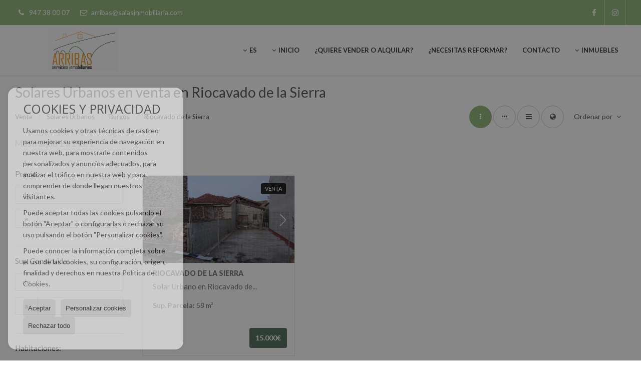

--- FILE ---
content_type: text/html; charset=UTF-8
request_url: https://www.salasinmobiliaria.com/results/?type%5B0%5D=27&id_tipo_operacion=1&dt%5B0%5D=%40%7C%401088%40%7C%40&od=img.d
body_size: 8810
content:
<!DOCTYPE HTML><html lang="es" prefix="og: http://ogp.me/ns#"><head><meta charset="UTF-8" /><title>Solares Urbanos en venta en Riocavado de la Sierra</title> <meta name="description" content="Solares Urbanos en venta en Riocavado de la Sierra de salasinmobiliaria.com" /><meta property="og:type" content="website" /><meta property="og:title" content="Solares Urbanos en venta en..." /><meta property="og:description" content="Solares Urbanos en venta en Riocavado de la Sierra de salasinmobiliaria.com" /><meta property="og:locale" content="es" /><meta property="og:url" content="https://www.salasinmobiliaria.com/results/" /><meta property="fb:app_id" content="1441792455867775" /><meta property="og:image" content="https://storage.googleapis.com/static.inmoweb.es/clients/2181/logo/mini_logo.gif" /><meta name="author" content="inmoweb.es" /><meta name="viewport" content="width=device-width, initial-scale=1.0" /> <link rel="shortcut icon" href="//storage.googleapis.com/static.inmoweb.es/clients/2181/logo/favicon.ico" /><link rel="apple-touch-icon" href="//storage.googleapis.com/static.inmoweb.es/clients/2181/logo/touch-icon-iphone.png" /><link rel="apple-touch-icon" sizes="76x76" href="//storage.googleapis.com/static.inmoweb.es/clients/2181/logo/touch-icon-ipad.png" /><link rel="apple-touch-icon" sizes="120x120" href="//storage.googleapis.com/static.inmoweb.es/clients/2181/logo/touch-icon-iphone-retina.png" /><link rel="apple-touch-icon" sizes="152x152" href="//storage.googleapis.com/static.inmoweb.es/clients/2181/logo/touch-icon-iphone-retina.png" /> <link rel="stylesheet" type="text/css" href="//storage.googleapis.com/staticweb.inmoweb.es/web_framework/css/global/general_unified_before.min.css?v3" /><link rel="stylesheet" type="text/css" href="//storage.googleapis.com/staticweb.inmoweb.es/assets/template/cms/css/section_v2.css" /><link rel="stylesheet" type="text/css" href="//storage.googleapis.com/staticweb.inmoweb.es/web_framework/css/estructuras/estructura_05/main.css" /><link rel="stylesheet" type="text/css" href="//storage.googleapis.com/staticweb.inmoweb.es/web_framework/css/estructuras/estructura_05/tema_17.css" /><link rel="stylesheet" type="text/css" href="//storage.googleapis.com/staticweb.inmoweb.es/web_framework/css/global/general_unified_after.min.css?v3" /><link rel="stylesheet" type="text/css" href="//ajax.googleapis.com/ajax/libs/jqueryui/1.12.1/themes/humanity/jquery-ui.min.css" /><link rel="stylesheet" type="text/css" href="/assets/scripts/nivo-slider/nivo-slider.css" /><link rel="stylesheet" type="text/css" href="//cdnjs.cloudflare.com/ajax/libs/Swiper/3.3.1/css/swiper.min.css" /><link rel="stylesheet" type="text/css" href="//unpkg.com/leaflet@1.0.3/dist/leaflet.css" /> </head><body id="results"><div id="arriba"></div><div id="background"> <div id="container"> <header> <div id="logo"> <a href="/"> <img src="//storage.googleapis.com/static.inmoweb.es/clients/2181/logo/logo.png" alt="salasinmobiliaria.com" /> </a> </div>  <div id="slider"></div>  <div id="navegacion"> <nav> <div id="navHeader"> <div id="navToggle"> <button> <i class="fa fa-bars"></i> </button> </div> <div id="searchToggle"> <button> <i class="fa fa-search"></i> </button> </div>  <ul id="navLinks"> <li class="dropDownMenu home"> <a href="/"> <i class="fa fa-caret-down"></i> <span data-hover="INICIO"> INICIO </span> </a> <ul> <li class="extra_section"> <a href="/pages/quienessomos/"> <span data-hover="¿Quienes somos?"> ¿Quienes somos? </span> </a> </li> <li class="extra_section"> <a href="/pages/servicios/"> <span data-hover="Servicios"> Servicios </span> </a> </li> <li class="external_link"> <a href="https://www.google.es/maps/place/Arribas+Servicios+Inmobiliarios/@42.0213133,-3.2899394,17z/data=!3m1!4b1!4m5!3m4!1s0xd45b1e0b16ac0dd:0xef1d02ac4c1e6363!8m2!3d42.0213093!4d-3.2877507?hl=es"> <span data-hover="¿Donde estamos?"> ¿Donde estamos? </span> </a> </li> </ul> </li> <li class="captacion"> <a href="/form_captacion/"> <span data-hover="¿Quiere vender o alquilar?"> ¿Quiere vender o alquilar? </span> </a> </li> <li class="external_link"> <a href="http://cuquisl.com/"> <span data-hover="¿NECESITAS REFORMAR?"> ¿NECESITAS REFORMAR? </span> </a> </li> <li class="contact"> <a href="/contact/"> <span data-hover="Contacto"> Contacto </span> </a> </li> </ul>   <ul id="operationList"> <li class="dropDownMenu title"> <a class="title"> <i class="fa fa-caret-down"></i> Inmuebles </a> <ul> <li class="dropDownMenu"> <a> <i class="fa fa-caret-down"></i> <span data-hover="Venta"> <i class="wxp"></i> Venta </span> </a> <ul> <li class="dropDownMenu"> <a href="/casas-chalets-en-venta-3-1.html"> <i class="fa fa-caret-down"> </i> <span data-hover="Casas / Chalets"> Casas / Chalets </span> </a> <ul> <li> <a href="/casas-chalets-en-venta-en-salas-de-los-infantes-3-1-02621.html"> <span data-hover="Casas / Chalets en venta en Salas de los Infantes"> Casas / Chalets en venta en Salas de los Infantes </span> </a> </li> <li> <a href="/casas-chalets-en-venta-en-palacios-de-la-sierra-3-1-015364.html"> <span data-hover="Casas / Chalets en venta en Palacios de la Sierra"> Casas / Chalets en venta en Palacios de la Sierra </span> </a> </li> <li> <a href="/casas-chalets-en-venta-en-barbadillo-del-mercado-3-1-016175.html"> <span data-hover="Casas / Chalets en venta en Barbadillo del Mercado"> Casas / Chalets en venta en Barbadillo del Mercado </span> </a> </li> <li> <a href="/casas-chalets-en-venta-en-castrillo-de-la-reina-3-1-02839.html"> <span data-hover="Casas / Chalets en venta en Castrillo de la Reina"> Casas / Chalets en venta en Castrillo de la Reina </span> </a> </li> <li> <a href="/casas-chalets-en-venta-en-huerta-de-arriba-3-1-05377.html"> <span data-hover="Casas / Chalets en venta en Huerta de Arriba"> Casas / Chalets en venta en Huerta de Arriba </span> </a> </li> <li> <a href="/casas-chalets-en-venta-en-quintanar-de-la-sierra-3-1-015359.html"> <span data-hover="Casas / Chalets en venta en Quintanar de la Sierra"> Casas / Chalets en venta en Quintanar de la Sierra </span> </a> </li> <li> <a href="/casas-chalets-en-venta-en-espejon-3-1-015473.html"> <span data-hover="Casas / Chalets en venta en Espejón"> Casas / Chalets en venta en Espejón </span> </a> </li> <li> <a href="/casas-chalets-en-venta-en-gallega-la-3-1-016212.html"> <span data-hover="Casas / Chalets en venta en Gallega, La"> Casas / Chalets en venta en Gallega, La </span> </a> </li> <li> <a href="/casas-chalets-en-venta-en-vilviestre-del-pinar-3-1-0461.html"> <span data-hover="Casas / Chalets en venta en Vilviestre del Pinar"> Casas / Chalets en venta en Vilviestre del Pinar </span> </a> </li> <li> <a href="/casas-chalets-en-venta-en-castrovido-3-1-027780.html"> <span data-hover="Casas / Chalets en venta en Castrovido"> Casas / Chalets en venta en Castrovido </span> </a> </li> <li> <a href="/casas-chalets-en-venta-en-vizcainos-3-1-019189.html"> <span data-hover="Casas / Chalets en venta en Vizcaínos"> Casas / Chalets en venta en Vizcaínos </span> </a> </li> <li> <a href="/casas-chalets-en-venta-en-moncalvillo-3-1-019185.html"> <span data-hover="Casas / Chalets en venta en Moncalvillo"> Casas / Chalets en venta en Moncalvillo </span> </a> </li> <li> <a href="/casas-chalets-en-venta-en-barbadillo-del-pez-3-1-016176.html"> <span data-hover="Casas / Chalets en venta en Barbadillo del Pez"> Casas / Chalets en venta en Barbadillo del Pez </span> </a> </li> <li> <a href="/casas-chalets-en-venta-en-barbadillo-de-herreros-3-1-016174.html"> <span data-hover="Casas / Chalets en venta en Barbadillo de Herreros"> Casas / Chalets en venta en Barbadillo de Herreros </span> </a> </li> <li> <a href="/casas-chalets-en-venta-en-monasterio-de-la-sierra-3-1-015371.html"> <span data-hover="Casas / Chalets en venta en Monasterio de la Sierra"> Casas / Chalets en venta en Monasterio de la Sierra </span> </a> </li> <li> <a href="/casas-chalets-en-venta-en-cascajares-de-la-sierra-3-1-015366.html"> <span data-hover="Casas / Chalets en venta en Cascajares de la Sierra"> Casas / Chalets en venta en Cascajares de la Sierra </span> </a> </li> <li> <a href="/casas-chalets-en-venta-en-regumiel-de-la-sierra-3-1-015363.html"> <span data-hover="Casas / Chalets en venta en Regumiel de la Sierra"> Casas / Chalets en venta en Regumiel de la Sierra </span> </a> </li> <li> <a href="/casas-chalets-en-venta-en-espinosa-de-cervera-3-1-09942.html"> <span data-hover="Casas / Chalets en venta en Espinosa de Cervera"> Casas / Chalets en venta en Espinosa de Cervera </span> </a> </li> <li> <a href="/casas-chalets-en-venta-en-mambrillas-de-lara-3-1-04658.html"> <span data-hover="Casas / Chalets en venta en Mambrillas de Lara"> Casas / Chalets en venta en Mambrillas de Lara </span> </a> </li> <li> <a href="/casas-chalets-en-venta-en-santo-domingo-de-silos-3-1-02801.html"> <span data-hover="Casas / Chalets en venta en Santo Domingo de Silos"> Casas / Chalets en venta en Santo Domingo de Silos </span> </a> </li> </ul> </li> <li class="dropDownMenu"> <a href="/casas-adosadas-en-venta-21-1.html"> <i class="fa fa-caret-down"> </i> <span data-hover="Casas adosadas"> Casas adosadas </span> </a> <ul> <li> <a href="/casas-adosadas-en-venta-en-penacoba-21-1-027899.html"> <span data-hover="Casas adosadas en venta en Peñacoba"> Casas adosadas en venta en Peñacoba </span> </a> </li> <li> <a href="/casas-adosadas-en-venta-en-hontoria-del-pinar-21-1-01510.html"> <span data-hover="Casas adosadas en venta en Hontoria del Pinar"> Casas adosadas en venta en Hontoria del Pinar </span> </a> </li> </ul> </li> <li class="dropDownMenu"> <a href="/casas-de-pueblo-en-venta-20-1.html"> <i class="fa fa-caret-down"> </i> <span data-hover="Casas de pueblo"> Casas de pueblo </span> </a> <ul> <li> <a href="/casas-de-pueblo-en-venta-en-hoyuelos-de-la-sierra-20-1-024901.html"> <span data-hover="Casas de pueblo en venta en Hoyuelos de la Sierra"> Casas de pueblo en venta en Hoyuelos de la Sierra </span> </a> </li> <li> <a href="/casas-de-pueblo-en-venta-en-hacinas-20-1-019188.html"> <span data-hover="Casas de pueblo en venta en Hacinas"> Casas de pueblo en venta en Hacinas </span> </a> </li> <li> <a href="/casas-de-pueblo-en-venta-en-palacios-de-la-sierra-20-1-015364.html"> <span data-hover="Casas de pueblo en venta en Palacios de la Sierra"> Casas de pueblo en venta en Palacios de la Sierra </span> </a> </li> <li> <a href="/casas-de-pueblo-en-venta-en-regumiel-de-la-sierra-20-1-015363.html"> <span data-hover="Casas de pueblo en venta en Regumiel de la Sierra"> Casas de pueblo en venta en Regumiel de la Sierra </span> </a> </li> <li> <a href="/casas-de-pueblo-en-venta-en-revilla-y-ahedo-la-20-1-04820.html"> <span data-hover="Casas de pueblo en venta en Revilla y Ahedo, La"> Casas de pueblo en venta en Revilla y Ahedo, La </span> </a> </li> <li> <a href="/casas-de-pueblo-en-venta-en-castrillo-de-la-reina-20-1-02839.html"> <span data-hover="Casas de pueblo en venta en Castrillo de la Reina"> Casas de pueblo en venta en Castrillo de la Reina </span> </a> </li> <li> <a href="/casas-de-pueblo-en-venta-en-vilviestre-del-pinar-20-1-0461.html"> <span data-hover="Casas de pueblo en venta en Vilviestre del Pinar"> Casas de pueblo en venta en Vilviestre del Pinar </span> </a> </li> </ul> </li> <li class="dropDownMenu"> <a href="/fincas-rusticas-en-venta-9-1.html"> <span data-hover="Fincas rústicas"> Fincas rústicas </span> </a> </li> <li class="dropDownMenu"> <a href="/garajes-parkings-en-venta-11-1.html"> <span data-hover="Garajes / Parkings"> Garajes / Parkings </span> </a> </li> <li class="dropDownMenu"> <a href="/locales-comerciales-en-venta-10-1.html"> <span data-hover="Locales comerciales"> Locales comerciales </span> </a> </li> <li class="dropDownMenu"> <a href="/naves-en-venta-14-1.html"> <i class="fa fa-caret-down"> </i> <span data-hover="Naves"> Naves </span> </a> <ul> <li> <a href="/naves-en-venta-en-barbadillo-del-mercado-14-1-016175.html"> <span data-hover="Naves en venta en Barbadillo del Mercado"> Naves en venta en Barbadillo del Mercado </span> </a> </li> <li> <a href="/naves-en-venta-en-quintanar-de-la-sierra-14-1-015359.html"> <span data-hover="Naves en venta en Quintanar de la Sierra"> Naves en venta en Quintanar de la Sierra </span> </a> </li> <li> <a href="/naves-en-venta-en-rabanera-del-pinar-14-1-09865.html"> <span data-hover="Naves en venta en Rabanera del Pinar"> Naves en venta en Rabanera del Pinar </span> </a> </li> <li> <a href="/naves-en-venta-en-salas-de-los-infantes-14-1-02621.html"> <span data-hover="Naves en venta en Salas de los Infantes"> Naves en venta en Salas de los Infantes </span> </a> </li> </ul> </li> <li class="dropDownMenu"> <a href="/pisos-en-venta-24-1.html"> <i class="fa fa-caret-down"> </i> <span data-hover="Pisos"> Pisos </span> </a> <ul> <li> <a href="/pisos-en-venta-en-salas-de-los-infantes-24-1-02621.html"> <span data-hover="Pisos en venta en Salas de los Infantes"> Pisos en venta en Salas de los Infantes </span> </a> </li> <li> <a href="/pisos-en-venta-en-quintanar-de-la-sierra-24-1-015359.html"> <span data-hover="Pisos en venta en Quintanar de la Sierra"> Pisos en venta en Quintanar de la Sierra </span> </a> </li> </ul> </li> <li class="dropDownMenu"> <a href="/solares-urbanos-en-venta-27-1.html"> <i class="fa fa-caret-down"> </i> <span data-hover="Solares Urbanos"> Solares Urbanos </span> </a> <ul> <li> <a href="/solares-urbanos-en-venta-en-salas-de-los-infantes-27-1-02621.html"> <span data-hover="Solares Urbanos en venta en Salas de los Infantes"> Solares Urbanos en venta en Salas de los Infantes </span> </a> </li> <li> <a href="/solares-urbanos-en-venta-en-quintanar-de-la-sierra-27-1-015359.html"> <span data-hover="Solares Urbanos en venta en Quintanar de la Sierra"> Solares Urbanos en venta en Quintanar de la Sierra </span> </a> </li> <li> <a href="/solares-urbanos-en-venta-en-villaespasa-27-1-041140.html"> <span data-hover="Solares Urbanos en venta en Villaespasa"> Solares Urbanos en venta en Villaespasa </span> </a> </li> <li> <a href="/solares-urbanos-en-venta-en-hoyuelos-de-la-sierra-27-1-024901.html"> <span data-hover="Solares Urbanos en venta en Hoyuelos de la Sierra"> Solares Urbanos en venta en Hoyuelos de la Sierra </span> </a> </li> <li> <a href="/solares-urbanos-en-venta-en-hacinas-27-1-019188.html"> <span data-hover="Solares Urbanos en venta en Hacinas"> Solares Urbanos en venta en Hacinas </span> </a> </li> <li> <a href="/solares-urbanos-en-venta-en-huerta-de-rey-27-1-015446.html"> <span data-hover="Solares Urbanos en venta en Huerta de Rey"> Solares Urbanos en venta en Huerta de Rey </span> </a> </li> <li> <a href="/solares-urbanos-en-venta-en-rabanera-del-pinar-27-1-09865.html"> <span data-hover="Solares Urbanos en venta en Rabanera del Pinar"> Solares Urbanos en venta en Rabanera del Pinar </span> </a> </li> <li> <a href="/solares-urbanos-en-venta-en-villanueva-de-carazo-27-1-04142.html"> <span data-hover="Solares Urbanos en venta en Villanueva de Carazo"> Solares Urbanos en venta en Villanueva de Carazo </span> </a> </li> <li> <a href="/solares-urbanos-en-venta-en-riocavado-de-la-sierra-27-1-01088.html"> <span data-hover="Solares Urbanos en venta en Riocavado de la Sierra"> Solares Urbanos en venta en Riocavado de la Sierra </span> </a> </li> </ul> </li> <li class="dropDownMenu"> <a href="/results/?id_tipo_operacion=1"> <span data-hover="Ver todas"> Ver todas </span> </a> </li> </ul> </li> </ul> </li> </ul>  </div>  <ul id="idiomas"> <li class="dropDownMenu"> <a class="langSelect"> <i class="fa fa-caret-down"></i> <span data-hover="Español" class="lang_es"> <span class="bandera"> <img src="/assets/img/banderas.png" alt="Español" /> </span> <span class="iniciales">es</span> <span class="nombreIdioma">Español</span> </span> </a> <ul> <li class="lang_gb"> <a href="https://www.salasinmobiliaria.com/gb/"> <span data-hover="English"> <span class="bandera"> <img src="/assets/img/banderas.png" alt="English" /> </span> <span class="iniciales">gb</span> <span class="nombreIdioma">English</span> </span> </a> </li> <li class="lang_zh"> <a href="?glan=/es/gl#googtrans(es|zh-CN)"> <span data-hover="Chino"> <span class="bandera"> <img src="/assets/img/banderas.png" alt="Chino" /> </span> <span class="iniciales">zh</span> <span class="nombreIdioma">Chino</span> </span> </a> </li> <li class="lang_ar"> <a href="?glan=/es/gl#googtrans(es|ar)"> <span data-hover="Árabe"> <span class="bandera"> <img src="/assets/img/banderas.png" alt="Árabe" /> </span> <span class="iniciales">ar</span> <span class="nombreIdioma">Árabe</span> </span> </a> </li> <li class="lang_eu"> <a href="?glan=/es/gl#googtrans(es|eu)"> <span data-hover="Euskera"> <span class="bandera"> <img src="/assets/img/banderas.png" alt="Euskera" /> </span> <span class="iniciales">eu</span> <span class="nombreIdioma">Euskera</span> </span> </a> </li> <li class="lang_gl"> <a href="?glan=/es/gl#googtrans(es|gl)"> <span data-hover="Gallego"> <span class="bandera"> <img src="/assets/img/banderas.png" alt="Gallego" /> </span> <span class="iniciales">gl</span> <span class="nombreIdioma">Gallego</span> </span> </a> </li> <li class="lang_pl"> <a href="?glan=/es/gl#googtrans(es|pl)"> <span data-hover="Polaco"> <span class="bandera"> <img src="/assets/img/banderas.png" alt="Polaco" /> </span> <span class="iniciales">pl</span> <span class="nombreIdioma">Polaco</span> </span> </a> </li> </ul> </li> </ul>  </nav> </div>  <div class="datosContacto"> <address>  <ul> <li class="agencia agencia_2 agencia_2818"> ARRIBAS, servicios inmobiliarios</li><li class="direccion"> <i class="fa fa-map-marker"></i> Avda De La Estación Nº 3 Bis - Bajo</li><li class="poblacionProvincia"> <i class="fa"></i> 09600 Salas de los Infantes <span class="provincia">(Burgos)</span></li><li class="telefono"> <a href="tel:947380007"> <i class="fa fa-phone"></i> 947 38 00 07 </a></li><li class="email"> <i class="fa fa-envelope-o"></i> <span id="e945819034"></span><script type="text/javascript">/*<![CDATA[*/eval("var a=\"1R98Ob_Gm2YWeVUkqcQKjD4FXpANPlwvHniSxzBdhftsMI7g5a.@o-3urZCLJ6Ty0+E\";var b=a.split(\"\").sort().join(\"\");var c=\"fCCatfLVLfofLa3-utaoafCaf9su-\";var d=\"\";for(var e=0;e<c.length;e++)d+=b.charAt(a.indexOf(c.charAt(e)));document.getElementById(\"e945819034\").innerHTML=\"<a href=\\\"mailto:\"+d+\"\\\">\"+d+\"</a>\"")/*]]>*/</script></li>  <li> <a href="/contact/" class="masInfoContact contact"> <i class="fa fa-info-circle"></i> Contacto </a> </li>  </ul>   <ul class="socialLinks"> <li class="facebook"> <a href="https://www.facebook.com/Arribas-Servicios-Inmobiliarios-1072161239607691/" target="_blank"> <i class="fa fa-facebook-square"> </i> </a></li><li class="instagram"> <a href="https://www.instagram.com/inmobiliaria_arribas/" target="_blank"> <i class="fa fa-instagram"> </i> </a></li> </ul>  </address> </div>  </header><div id="bgContent"> <div id="content" class="wxp_property_list">  <div id="buscador"> <div> <ul class="tabs"> <li class="activo"> <a data-target="#openProperty"> <i class="fa fa-search"></i> Buscar inmuebles </a> </li> </ul> <div id="openProperty" class="busquedaGeneral">  <form action="/results" method="get" id="refForm"> <fieldset> <div class="line" id="numero_ref"> <label> <i class="wxp wxp-ref"></i> Nº de referencia </label> <div> <input name="ref" id="global_ref" type="text" maxlength="20" value="" placeholder="Nº de referencia" /> <div id="refError" class="form_error hidden">Indique la referencia</div> </div> </div> <div class="line"> <div> <button class="btn btnDefault" type="submit" disabled> Buscar </button> </div> </div> </fieldset> </form>   <form action="/results" method="get" id="globalForm"> <fieldset> <div class="line" id="tipo_operacion"> <label> <i class="wxp wxp-tipoOperacion"></i> Tipo de operación </label> <div> <div id="operationContent" class="globalSelector"> <i class="fa fa-angle-down"></i> <input type="hidden" name="id_tipo_operacion" id="global_operation" /> <div class="value"></div> <ul data-default="1"><li data-value="1"><a>Venta</a></li></ul> </div> <div id="operationError" class="form_error hidden">Indique el tipo de operación</div> </div> </div> <div class="line" id="tipo_propiedad"> <label> <i class="wxp wxp-tipoPropiedad"></i> Tipo de propiedad </label> <div> <div id="typeContent" class="globalSelector multiple"> <i class="fa fa-angle-down"></i> <input type="hidden" name="type" id="global_type" /> <div class="value"></div> <ul><li data-value="3"><a>Casas / Chalets</a></li><li data-value="21"><a>Casas adosadas</a></li><li data-value="20"><a>Casas de pueblo</a></li><li data-value="9"><a>Fincas rústicas</a></li><li data-value="11"><a>Garajes / Parkings</a></li><li data-value="10"><a>Locales comerciales</a></li><li data-value="14"><a>Naves</a></li><li data-value="24"><a>Pisos</a></li><li data-value="27"><a>Solares Urbanos</a></li></ul> </div> <div id="typeError" class="form_error hidden">Indique el tipo de inmueble</div> </div> </div> <div class="line" id="poblacion"> <label> <i class="wxp wxp-poblacion"></i> Población </label> <div> <input type="hidden" id="global_pb_cookie" value="" /> <div id="pbContent" class="globalSelector multiple"> <i class="fa fa-angle-down"></i> <input type="hidden" name="dt" id="global_destination" /> <div class="value"></div> <ul><li class="group disabled"><a>España</a><ul><li data-value="112@|@@|@"><a>Burgos</a><ul><li data-value="112@|@16174@|@"><a>Barbadillo de Herreros</a></li><li data-value="112@|@16175@|@"><a>Barbadillo del Mercado</a></li><li data-value="112@|@16176@|@"><a>Barbadillo del Pez</a></li><li data-value="112@|@15366@|@"><a>Cascajares de la Sierra</a></li><li data-value="112@|@2839@|@"><a>Castrillo de la Reina</a></li><li data-value="112@|@27780@|@"><a>Castrovido</a></li><li data-value="112@|@27784@|@"><a>Doña Santos</a></li><li data-value="112@|@9942@|@"><a>Espinosa de Cervera</a></li><li data-value="112@|@16212@|@"><a>Gallega, La</a></li><li data-value="112@|@19188@|@"><a>Hacinas</a></li><li data-value="112@|@1510@|@"><a>Hontoria del Pinar</a></li><li data-value="112@|@24901@|@"><a>Hoyuelos de la Sierra</a></li><li data-value="112@|@5377@|@"><a>Huerta de Arriba</a></li><li data-value="112@|@15446@|@"><a>Huerta de Rey</a></li><li data-value="112@|@19194@|@"><a>Jaramillo Quemado</a></li><li data-value="112@|@4658@|@"><a>Mambrillas de Lara</a></li><li data-value="112@|@15371@|@"><a>Monasterio de la Sierra</a></li><li data-value="112@|@19185@|@"><a>Moncalvillo</a></li><li data-value="112@|@15364@|@"><a>Palacios de la Sierra</a></li><li data-value="112@|@27899@|@"><a>Peñacoba</a></li><li data-value="112@|@27774@|@"><a>Piedrahita de Muñó</a></li><li data-value="112@|@15359@|@"><a>Quintanar de la Sierra</a></li><li data-value="112@|@9865@|@"><a>Rabanera del Pinar</a></li><li data-value="112@|@15363@|@"><a>Regumiel de la Sierra</a></li><li data-value="112@|@4820@|@"><a>Revilla y Ahedo, La</a></li><li data-value="112@|@1088@|@"><a>Riocavado de la Sierra</a></li><li data-value="112@|@2621@|@"><a>Salas de los Infantes</a></li><li data-value="112@|@2801@|@"><a>Santo Domingo de Silos</a></li><li data-value="112@|@41140@|@"><a>Villaespasa</a></li><li data-value="112@|@4142@|@"><a>Villanueva de Carazo</a></li><li data-value="112@|@461@|@"><a>Vilviestre del Pinar</a></li><li data-value="112@|@19189@|@"><a>Vizcaínos</a></li></ul></li><li data-value="139@|@@|@"><a>Soria</a><ul><li data-value="139@|@15473@|@"><a>Espejón</a></li></ul></li></ul></li></ul> </div> <div id="destinationError" class="form_error hidden">Seleccione al menos 1 población</div> </div> </div> <div class="line" id="dormitorios"> <label> <i class="wxp wxp-habitaciones"></i> Habitaciones </label> <div> <div class="globalSelector"> <i class="fa fa-angle-down"></i> <input type="hidden" name="dormitorios_min" /> <div class="value"></div> <ul> <li data-value="1"> <a>&gt;=&nbsp;1&nbsp;Habitaciones</a> </li> <li data-value="2"> <a>&gt;=&nbsp;2&nbsp;Habitaciones</a> </li> <li data-value="3"> <a>&gt;=&nbsp;3&nbsp;Habitaciones</a> </li> <li data-value="4"> <a>&gt;=&nbsp;4&nbsp;Habitaciones</a> </li> <li data-value="5"> <a>&gt;=&nbsp;5&nbsp;Habitaciones</a> </li> </ul> </div> <div id="bedError" class="form_error hidden">Indique el número de dormitorios</div> </div> </div> <div class="line" id="precio"> <label> <i class="wxp wxp-precio"></i> <span class="priceDesc" data-noprice="Todos los precios" data-pricefrom="Precio hasta" data-pricerange1="'', 50000, 60000, 80000, 100000, 120000, 140000, 150000, 160000, 180000, 200000, 220000, 240000, 260000, 280000, 300000, 320000, 340000, 360000, 380000, 400000, 450000, 550000, 600000, 650000, 750000, 800000, 900000, 1000000, 1500000, 2000000, 2500000, 3000000" data-pricerange2="'', 100, 150, 200, 250, 300, 350, 400, 450, 500, 550, 600, 650, 700, 750, 800, 850, 900, 950, 1000, 1100, 1200, 1300, 1400, 1500, 1600, 1700, 1800, 1900, 2000, 2100, 2400, 2700, 3000"> Todos los precios </span> </label> <div> <input type="hidden" id="internal_max_price" name="precio_max" value="" /> <div id="price-range"></div> </div> </div> <div class="line"> <div> <button class="btn btnDefault" type="submit" disabled> Buscar </button> </div> </div> </fieldset> </form> </div>   <div class="busquedaAvanzada modalContainer"> <a id="abreBuscadorAvanzado"> <i class="fa fa-cog"></i> Búsqueda Avanzada </a> <div class="bg"></div> <div class="modal" id="buscadorAvanzado"> <span class="titulo"> <i class="fa fa-cog"></i> Búsqueda Avanzada </span> <form action="/results" method="get"> <div class="colIzq"> <fieldset> <legend> Buscar inmuebles </legend> <div class="line labelHorizontal"> <label> Tipo de operación:</label> <div> <div id="goperationContent" class="globalSelector"> <i class="fa fa-angle-down"></i> <input type="hidden" name="id_tipo_operacion" id="gglobal_operation" /> <div class="value"></div> <ul data-default="1"><li data-value="1"><a>Venta</a></li></ul> </div> <div id="goperationError" class="form_error hidden">Indique el tipo de operación</div> </div> </div> <div class="line labelHorizontal"> <label> Tipo de propiedad:</label> <div> <div id="gtypeContent" class="globalSelector multiple"> <i class="fa fa-angle-down"></i> <input type="hidden" name="type" id="gglobal_type" /> <div class="value"></div> <ul><li data-value="3"><a>Casas / Chalets</a></li><li data-value="21"><a>Casas adosadas</a></li><li data-value="20"><a>Casas de pueblo</a></li><li data-value="9"><a>Fincas rústicas</a></li><li data-value="11"><a>Garajes / Parkings</a></li><li data-value="10"><a>Locales comerciales</a></li><li data-value="14"><a>Naves</a></li><li data-value="24"><a>Pisos</a></li><li data-value="27"><a>Solares Urbanos</a></li></ul> </div> <div id="gtypeError" class="form_error hidden">Indique el tipo de inmueble</div> </div> </div> <div class="line labelHorizontal"> <label> Población:</label> <div> <input type="hidden" id="gglobal_pb_cookie" value="" /> <div id="pbAContent" class="globalSelector multiple"> <i class="fa fa-angle-down"></i> <input type="hidden" name="dt" id="gglobal_destination" /> <div class="value"></div> <ul><li class="group disabled"><a>España</a><ul><li data-value="112@|@@|@"><a>Burgos</a><ul><li data-value="112@|@16174@|@"><a>Barbadillo de Herreros</a></li><li data-value="112@|@16175@|@"><a>Barbadillo del Mercado</a></li><li data-value="112@|@16176@|@"><a>Barbadillo del Pez</a></li><li data-value="112@|@15366@|@"><a>Cascajares de la Sierra</a></li><li data-value="112@|@2839@|@"><a>Castrillo de la Reina</a></li><li data-value="112@|@27780@|@"><a>Castrovido</a></li><li data-value="112@|@27784@|@"><a>Doña Santos</a></li><li data-value="112@|@9942@|@"><a>Espinosa de Cervera</a></li><li data-value="112@|@16212@|@"><a>Gallega, La</a></li><li data-value="112@|@19188@|@"><a>Hacinas</a></li><li data-value="112@|@1510@|@"><a>Hontoria del Pinar</a></li><li data-value="112@|@24901@|@"><a>Hoyuelos de la Sierra</a></li><li data-value="112@|@5377@|@"><a>Huerta de Arriba</a></li><li data-value="112@|@15446@|@"><a>Huerta de Rey</a></li><li data-value="112@|@19194@|@"><a>Jaramillo Quemado</a></li><li data-value="112@|@4658@|@"><a>Mambrillas de Lara</a></li><li data-value="112@|@15371@|@"><a>Monasterio de la Sierra</a></li><li data-value="112@|@19185@|@"><a>Moncalvillo</a></li><li data-value="112@|@15364@|@"><a>Palacios de la Sierra</a></li><li data-value="112@|@27899@|@"><a>Peñacoba</a></li><li data-value="112@|@27774@|@"><a>Piedrahita de Muñó</a></li><li data-value="112@|@15359@|@"><a>Quintanar de la Sierra</a></li><li data-value="112@|@9865@|@"><a>Rabanera del Pinar</a></li><li data-value="112@|@15363@|@"><a>Regumiel de la Sierra</a></li><li data-value="112@|@4820@|@"><a>Revilla y Ahedo, La</a></li><li data-value="112@|@1088@|@"><a>Riocavado de la Sierra</a></li><li data-value="112@|@2621@|@"><a>Salas de los Infantes</a></li><li data-value="112@|@2801@|@"><a>Santo Domingo de Silos</a></li><li data-value="112@|@41140@|@"><a>Villaespasa</a></li><li data-value="112@|@4142@|@"><a>Villanueva de Carazo</a></li><li data-value="112@|@461@|@"><a>Vilviestre del Pinar</a></li><li data-value="112@|@19189@|@"><a>Vizcaínos</a></li></ul></li><li data-value="139@|@@|@"><a>Soria</a><ul><li data-value="139@|@15473@|@"><a>Espejón</a></li></ul></li></ul></li></ul> </div> <div id="gdestinationError" class="form_error hidden">Seleccione al menos 1 población</div> </div> </div> </fieldset> <fieldset> <legend> Características </legend> <div class="line"> <label> Habitaciones:</label> <div> <span> de </span> <select name="dormitorios_min"> <option value="" selected> de </option> <option value="0">0</option> <option value="1">1</option> <option value="2">2</option> <option value="3">3</option> <option value="4">4</option> <option value="5">5</option> <option value="6">6</option> <option value="7">7</option> <option value="8">8</option> <option value="9">9</option> <option value="10">10</option> <option value="11">11</option> <option value="12">12</option> <option value="13">13</option> <option value="14">14</option> <option value="15">15</option> <option value="16">16</option> <option value="17">17</option> <option value="18">18</option> <option value="19">19</option> <option value="20">20</option> </select> <span> a </span> <select name="dormitorios_max"> <option value="" selected> a </option> <option value="1">1</option> <option value="2">2</option> <option value="3">3</option> <option value="4">4</option> <option value="5">5</option> <option value="6">6</option> <option value="7">7</option> <option value="8">8</option> <option value="9">9</option> <option value="10">10</option> <option value="11">11</option> <option value="12">12</option> <option value="13">13</option> <option value="14">14</option> <option value="15">15</option> <option value="16">16</option> <option value="17">17</option> <option value="18">18</option> <option value="19">19</option> <option value="20">20</option> </select> </div> </div> <div class="line"> <label> Baños:</label> <div> <span> de </span> <select name="banos_min"> <option value="" selected> de </option> <option value="1">1</option> <option value="2">2</option> <option value="3">3</option> <option value="4">4</option> <option value="5">5</option> </select> <span> a </span> <select name="banos_max"> <option value="" selected> a </option> <option value="1">1</option> <option value="2">2</option> <option value="3">3</option> <option value="4">4</option> <option value="5">5</option> <option value="6">6</option> <option value="7">7</option> <option value="8">8</option> <option value="9">9</option> <option value="10">10</option> </select> </div> </div> <div class="line"> <label> Nº Aseos:</label> <div> <span> de </span> <select name="aseos_min"> <option value="" selected> de </option> <option value="1">1</option> <option value="2">2</option> <option value="3">3</option> <option value="4">4</option> <option value="5">5</option> </select> <span> a </span> <select name="aseos_max"> <option value="" selected> a </option> <option value="1">1</option> <option value="2">2</option> <option value="3">3</option> <option value="4">4</option> <option value="5">5</option> <option value="6">6</option> <option value="7">7</option> <option value="8">8</option> <option value="9">9</option> <option value="10">10</option> </select> </div> </div> <div class="line"> <label> Sup. Útil (m <span class="supIndice">2</span>):</label> <div> <span> de </span> <input type="text" name="m2_min" value="" /> <span> a </span> <input type="text" name="m2_max" value="" /> </div> </div> <div class="line"> <label> Sup. Construida (m <span class="supIndice">2</span>):</label> <div> <span> de </span> <input type="text" name="m2_construido_min" value="" /> <span> a </span> <input type="text" name="m2_construido_max" value="" /> </div> </div> <div class="line"> <label> Sup. Parcela (m <span class="supIndice">2</span>):</label> <div> <span> de </span> <input type="text" name="m2parcela_min" value="" /> <span> a </span> <input type="text" name="m2parcela_max" value="" /> </div> </div> </fieldset> </div> <div class="colDcha"> <fieldset> <legend> Detalle </legend> <div class="line labelHorizontal"> <label> Vistas </label> <div> <select name="vistas"> <option value="" selected> </option> <option value="mar">Al mar</option> <option value="montana">A la montaña</option> <option value="pool">A la piscina</option> <option value="canal">Al canal</option> <option value="golf">Al campo de golf</option> <option value="despejadas">Despejadas</option> <option value="panoramicas">Panorámicas</option> <option value="impresionantes">Impresionantes</option> </select> </div> </div> <div class="line labelHorizontal"> <label> Tipo de calefacción </label> <div> <select name="tipo_calefaccion"> <option value="" selected> </option> <option value="electrica">Eléctrica</option> <option value="gas">A gas</option> <option value="radiante">Radiante</option> <option value="solar">Solar</option> <option value="otro">Otro</option> </select> </div> </div> <div class="line labelCheckbox"> <div> <input name="tipos_obra" type="checkbox" value="ON" /> </div> <label class="despliega">Obra Nueva</label> </div> <div class="line labelCheckbox"> <div> <input name="primera_linea" type="checkbox" value="1" /> </div> <label> 1ª línea de mar </label> </div> <div class="line labelCheckbox"> <div> <input name="de_banco" type="checkbox" value="1" /> </div> <label> De entidad financiera </label> </div> <div class="line labelCheckbox"> <div> <input name="amueblado" type="checkbox" value="1"> </div> <label> Amueblado </label> </div> <div class="line labelCheckbox"> <div> <input name="piscina" type="checkbox" value="1"> </div> <label> Piscina </label> </div> <div class="line labelCheckbox"> <div> <input name="aparcamiento" type="checkbox" value="1"> </div> <label> Garaje </label> </div> <div class="line labelCheckbox"> <div> <input name="aa" type="checkbox" value="1"> </div> <label> Aire acondicionado </label> </div> <div class="line labelCheckbox"> <div> <input name="ascensor" type="checkbox" value="1"> </div> <label> Ascensor </label> </div> <div class="line labelCheckbox"> <div> <input name="amarre" type="checkbox" value="1"> </div> <label> Con amarre </label> </div> <div class="line labelCheckbox"> <div> <input name="tour" type="checkbox" value="1"> </div> <label> Con tour virtual </label> </div> </fieldset> <fieldset> <legend> Precio </legend> <div class="line"> <label> Precio:</label> <div> <span> de </span> <input name="precio_min" type="text" /> <span> a </span> <input name="precio_max" type="text" /> <span> &euro;</span> </div> </div> <div class="line labelCheckbox"> <div> <input name="t_precio_rebajado" type="checkbox" value="1" /> </div> <label> Precio rebajado</label> </div> </fieldset> <fieldset> <legend> Fecha de publicación </legend> <div class="line"> <div> <div> <input name="fecha_alta" type="radio" value="" checked="checked" /> <span> Indiferente </span> </div> <div> <input name="fecha_alta" type="radio" value="1" /> <span>Mes actual</span> </div> <div> <input name="fecha_alta" type="radio" value="2" /> <span>Últimos 7 días</span> </div> <div> <input name="fecha_alta" type="radio" value="3" /> <span>Últimas 48h</span> </div> </div> </div> </fieldset> </div> <div class="line"> <div> <button class="btn btnDefault" type="submit"> <i class="fa fa-check"></i> Buscar </button> </div> </div> <div class="line"> <a class="cerrar fa fa-times"></a> </div> </form> </div> </div>  </div></div>   <section class="box_vertical"> <article class="headerPage"> <h1> <span class="familia">Solares Urbanos</span> en venta en <span class="destino">Riocavado de la Sierra</span> </h1> </article> <article class="headerResults">  <div class="breadcrumbs"> <ul> <li> <a href="/results/?id_tipo_operacion=1">Venta</a> </li> <li> <a href="/results/?id_tipo_operacion=1&type%5B0%5D=27">Solares Urbanos</a> </li> <li> <a href="/results/?id_tipo_operacion=1&type%5B0%5D=27&dt%5B0%5D=112%40%7C%40%40%7C%40">Burgos</a> </li> <li class="activo"> <a href="/results/?id_tipo_operacion=1&type%5B0%5D=27&dt=%40%7C%401088%40%7C%40">Riocavado de la Sierra</a> </li> </ul> </div>   <div class="filtroResultados"> <ul> <li> <a id="abreFiltroResultado">Ordenar por <i class="fa fa-caret-down"></i> </a> <ul id="filtroResultadoAbrir"> <li> <strong>Precio: </strong> <a href="/results/?type%5B0%5D=27&id_tipo_operacion=1&dt%5B0%5D=%40%7C%401088%40%7C%40&amp;od=pri.a">Baratos primero</a> | <a href="/results/?type%5B0%5D=27&id_tipo_operacion=1&dt%5B0%5D=%40%7C%401088%40%7C%40&amp;od=pri.d">De lujo primero</a> </li> <li> <strong>Habitaciones: </strong> <a href="/results/?type%5B0%5D=27&id_tipo_operacion=1&dt%5B0%5D=%40%7C%401088%40%7C%40&amp;od=bed.a">Menos dorm. primero</a> | <a href="/results/?type%5B0%5D=27&id_tipo_operacion=1&dt%5B0%5D=%40%7C%401088%40%7C%40&amp;od=bed.d">Más dorm. primero</a> </li> <li> <strong>Sup. Útil: </strong> <a href="/results/?type%5B0%5D=27&id_tipo_operacion=1&dt%5B0%5D=%40%7C%401088%40%7C%40&amp;od=bui.a">Pequeños primero</a> | <a href="/results/?type%5B0%5D=27&id_tipo_operacion=1&dt%5B0%5D=%40%7C%401088%40%7C%40&amp;od=bui.d">Grandes primero</a> </li> <li> <strong>Sup. Parcela: </strong> <a href="/results/?type%5B0%5D=27&id_tipo_operacion=1&dt%5B0%5D=%40%7C%401088%40%7C%40&amp;od=plo.a">Pequeños primero</a> | <a href="/results/?type%5B0%5D=27&id_tipo_operacion=1&dt%5B0%5D=%40%7C%401088%40%7C%40&amp;od=plo.d">Grandes primero</a> </li> <li> <strong>Fotos: </strong> <a href="/results/?type%5B0%5D=27&id_tipo_operacion=1&dt%5B0%5D=%40%7C%401088%40%7C%40&amp;od=img.d">Con más fotos primero</a> | <a class="activo" href="/results/?type%5B0%5D=27&id_tipo_operacion=1&dt%5B0%5D=%40%7C%401088%40%7C%40&amp;od=img.a">Con menos fotos primero</a> </li> <li> <strong>Zona: </strong> <a href="/results/?type%5B0%5D=27&id_tipo_operacion=1&dt%5B0%5D=%40%7C%401088%40%7C%40&amp;od=zon.a">A - Z</a> | <a href="/results/?type%5B0%5D=27&id_tipo_operacion=1&dt%5B0%5D=%40%7C%401088%40%7C%40&amp;od=zon.d">Z - A</a> </li> <li> <strong>Precio rebajado: </strong> <a href="/results/?type%5B0%5D=27&id_tipo_operacion=1&dt%5B0%5D=%40%7C%401088%40%7C%40&amp;od=prd.a">Han bajado más</a> | <a href="/results/?type%5B0%5D=27&id_tipo_operacion=1&dt%5B0%5D=%40%7C%401088%40%7C%40&amp;od=prd.d">Han bajado menos</a> </li> <li> <strong>Tipo de propiedad: </strong> <a href="/results/?type%5B0%5D=27&id_tipo_operacion=1&dt%5B0%5D=%40%7C%401088%40%7C%40&amp;od=typ.a">A - Z</a> | <a href="/results/?type%5B0%5D=27&id_tipo_operacion=1&dt%5B0%5D=%40%7C%401088%40%7C%40&amp;od=typ.d">Z - A</a> </li> </ul> </li> </ul> </div>   <div class="vistaResultados"> <ul> <li> <a class="activo" href="/results/?type%5B0%5D=27&id_tipo_operacion=1&dt%5B0%5D=%40%7C%401088%40%7C%40&od=img.d&amp;modo=" data-tipo="box_vertical"> <i class="fa fa-ellipsis-v"></i> <p>Box vertical</p> </a> </li> <li> <a href="/results/?type%5B0%5D=27&id_tipo_operacion=1&dt%5B0%5D=%40%7C%401088%40%7C%40&od=img.d&amp;modo=hor" data-tipo="box_horizontal"> <i class="fa fa-ellipsis-h"></i> <p>Box horizontal</p> </a> </li> <li> <a href="/results/?type%5B0%5D=27&id_tipo_operacion=1&dt%5B0%5D=%40%7C%401088%40%7C%40&od=img.d&amp;modo=tabla"> <i class="fa fa-bars"></i> <p>Listado</p> </a> </li> <li> <a href="/results/?type%5B0%5D=27&id_tipo_operacion=1&dt%5B0%5D=%40%7C%401088%40%7C%40&od=img.d&amp;modo=mapa"> <i class="fa fa-globe"></i> <p>Mapa</p> </a> </li> </ul> </div>  </article>  <article class="paginacion"> <div class="resultados">Mostrando 1 a 1 de 1</div> </article>  <article id="offers" class="box_vertical offers">  <div id="leyenda"> <span class="titulo"> <i class="fa fa-filter"></i> Filtrar resultados </span> <form method="get" id="frmFilter" action="/results/" class="valerta"> <input type="hidden" name="id_tipo_operacion" value="1"/> <input type="hidden" name="modo" value=""/> <input type="hidden" name="od" value="img.d"/> <fieldset class="filtro_zona"> <input type="hidden" name="dt[]" value="@|@1088@|@"/> <div class="line filtro_precio"> <label>Precio:</label> <div> <span>de</span> <input type="text" name="precio_min" maxlength="12" value="" /> <span>a</span> <input type="text" name="precio_max" maxlength="12" value="" /> <span> &euro; </span> </div> </div> <div class="line filtro_m2"> <label>Sup. Construida:</label> <div> <span>de</span> <input type="text" name="m2_min" value="" maxlength="5" class="vnumero" /> <span>a</span> <input type="text" name="m2_max" value="" maxlength="5" class="vnumero" /> </div> </div> <div class="line checkboxNum filtro_dormitorio"> <label>Habitaciones:</label> <div> <input type="hidden" name="dormitorios_min" value="" /> <input type="hidden" name="dormitorios_max" value="" /> <span> <input name="bed[]" class="bed" type="checkbox" value="1"/> 1 </span> <span> <input name="bed[]" class="bed" type="checkbox" value="2"/> 2 </span> <span> <input name="bed[]" class="bed" type="checkbox" value="3"/> 3 </span> <span> <input name="bed[]" class="bed" type="checkbox" value="4"/> 4 </span> <span> <input name="bed[]" class="bed" type="checkbox" value="5"</> 5 o +</span> </div> </div> <div class="line checkboxNum filtro_bano"> <label>Baños:</label> <div> <input type="hidden" name="banos_min" value="" /> <input type="hidden" name="banos_max" value="" /> <span> <input name="bath[]" class="bath" type="checkbox" value="1"/> 1 </span> <span> <input name="bath[]" class="bath" type="checkbox" value="2"/> 2 </span> <span> <input name="bath[]" class="bath " type="checkbox" value="3"/> 3 o + </span> </div> </div> <div class="line filtro_tipo"> <label class="despliega">Tipo de propiedad:</label> <div> <div class="desplegado"> <span> <input name="type[]" type="checkbox" value="3"/> Casas / Chalets </span> <span> <input name="type[]" type="checkbox" value="21"/> Casas adosadas </span> <span> <input name="type[]" type="checkbox" value="20"/> Casas de pueblo </span> <span> <input name="type[]" type="checkbox" value="9"/> Fincas rústicas </span> <span> <input name="type[]" type="checkbox" value="11"/> Garajes / Parkings </span> <span> <input name="type[]" type="checkbox" value="10"/> Locales comerciales </span> <span> <input name="type[]" type="checkbox" value="14"/> Naves </span> <span> <input name="type[]" type="checkbox" value="24"/> Pisos </span> <span> <input name="type[]" type="checkbox" checked value="27"/> Solares Urbanos </span> </div> </div> </div> <div class="line filtro_obra"> <label class="despliega">Tipo de obra:</label> <div> <div class="desplegado"> <span> <input name="tipos_obra" type="radio" value="" checked/> Indiferente </span> <span> <input name="tipos_obra" type="radio" value="ON"/> Obra Nueva </span> <span> <input name="tipos_obra" type="radio" value="SM" /> Segunda mano </span> </div> </div> </div> <div class="line filtro_otro"> <label class="despliega">Características:</label> <div> <div class="desplegado"> <span> <input name="t_fotos" type="checkbox" value="1"/> Fotos </span> <span> <input name="t_precio" type="checkbox" value="1"/> Precio </span> <span> <input name="t_precio_rebajado" type="checkbox" value="1"/> Precio rebajado </span> <span> <input name="de_banco" type="checkbox" value="1"/> De entidad financiera </span> <span> <input name="aparcamiento" type="checkbox" value="1"/> Garaje </span> <span> <input name="ascensor" type="checkbox" value="1"/> Ascensor </span> <span> <input name="aa" type="checkbox" value="1"/> Aire acondicionado </span> <span> <input name="amarre" type="checkbox" value="1"/> Con amarre </span> <span> <input name="tour" type="checkbox" value="1"/> Con tour virtual </span> <span> <input name="amueblado" type="checkbox" value="1"/> Amueblado </span> <span> <input name="terraza" type="checkbox" value="1"/> Con terraza </span> <span> <input name="mascota" type="checkbox" value="1"/> Admite mascotas </span> <span> <input name="domotica" type="checkbox" value="1"/> Domótica </span> </div> </div> </div> <div class="line filtro_piscina"> <label class="despliega">Piscina:</label> <div> <div class="desplegado"> <span> <input name="t_piscina" type="radio" value="" checked="checked"/> Indiferente </span> <span> <input name="t_piscina" type="radio" value="comunitaria"/> Comunitaria </span> <span> <input name="t_piscina" type="radio" value="privada"/> Privada </span> </div> </div> </div> <div class="line filtro_fecha"> <label class="despliega">Fecha de publicación:</label> <div> <div class="desplegado"> <span> <input name="fecha_alta" type="radio" value="" checked/> Indiferente </span> <span> <input name="fecha_alta" type="radio" value="1"/> Mes actual </span> <span> <input name="fecha_alta" type="radio" value="2"/> Últimos 7 días </span> <span> <input name="fecha_alta" type="radio" value="3"/> Últimas 48h </span> </div> </div> </div> <div class="line filtro_tags"> <label class="despliega">Tags</label> <div> <div class="desplegado"> <ul> <li> <input type="checkbox" name="id_tag[]" value="1"/> Oportunidad </li> <li> <input type="checkbox" name="id_tag[]" value="2"/> Ocasión </li> <li> <input type="checkbox" name="id_tag[]" value="3"/> Interesante </li> <li> <input type="checkbox" name="id_tag[]" value="4"/> Precio reducido </li> <li> <input type="checkbox" name="id_tag[]" value="6"/> Urge </li> <li> <input type="checkbox" name="id_tag[]" value="10"/> Oferta </li> <li> <input type="checkbox" name="id_tag[]" value="11"/> Novedad </li> <li> <input type="checkbox" name="id_tag[]" value="17"/> Lujo </li> <li> <input type="checkbox" name="id_tag[]" value="19"/> Negociable </li> </ul> </div> </div> </div> <input type="hidden" name="vistas" value="" /> <input type="hidden" name="tipo_calefaccion" value="" /> <input type="hidden" name="primera_linea" value="" /> <input type="hidden" name="de_banco" value="" /> <input type="hidden" name="piscina" value="" /> </fieldset> <div class="line"> <div> <button class="btn btnDefault" type="submit">Buscar</button> </div> </div> </form> </div>   <div id="listOffers">  <div class="row"> <div class="venta punto_mapa" data-lat="42.152606078039" data-lng="-3.1973965780682" data-url="/solar-urbano-en-riocavado-de-la-sierra-es749291.html" title="Riocavado de la Sierra" id="749291"> <figure> <div class="sliderPropiedad sliderMini"> <div class="sliderPrincipal" data-posicion="0" data-maximo="9" data-id="property-749291" data-enlace="/solar-urbano-en-riocavado-de-la-sierra-es749291.html" title="Solar Urbano en Riocavado de la Sierra" data-ref="V-0166-RS"> <div class="swiper-container"> <div class="swiper-wrapper"> <div class="swiper-slide"> <a href="/solar-urbano-en-riocavado-de-la-sierra-es749291.html" title="Solar Urbano en Riocavado de la Sierra"> <img src="//storage.googleapis.com/static.inmoweb.es/clients/2181/property/749291/image/thumb/585_335/608140895e417.jpg" alt="V-0166-RS"/> </a> </div> </div> <a class="anterior swiper-button-prev"> <i class="fa fa-angle-left"></i> </a> <a class="siguiente swiper-button-next"> <i class="fa fa-angle-right"></i> </a> </div> </div> </div> <div class="mask"> <div class="referencia"> <span class="tipo"> Venta </span> <span class="numeroRef"> V-0166-RS </span> </div> </div> </figure> <h3> Riocavado de la Sierra </h3> <div class="contenido"> <div class="descripcionCaracteristicas"> <h4 class="subTitulo"> <i class="wxp wxp-ubicacion"></i> <a href="/solar-urbano-en-riocavado-de-la-sierra-es749291.html" title="Solar Urbano en Riocavado de la Sierra"> Solar Urbano en Riocavado de... </a> </h4> <p class="descripcion ocultar"> Venta de terreno para construcción, orientación sur, posibilidad de hacer 2 plantas y ático. Con solera de... </p> <ul class="caracteristicas"> <li class="supParcela"> <i class="wxp wxp-supParcela"></i> <span>Sup. Parcela:</span> 58 m² </li> </ul> </div> <div class="acciones"> <a href="/solar-urbano-en-riocavado-de-la-sierra-es749291.html" title="Solar Urbano en Riocavado de la Sierra" class="masInfoPropiedad"> <i class="fa fa-info-circle"></i> más </a> </div> <div class="precio"> <p> <span class="actual"> 15.000€ </span> </p> </div> </div></div> </div>  </div>  </article>  <article class="paginacion"> <div class="resultados">Mostrando 1 a 1 de 1</div> </article>   <article id="mapa_results"></article>  </section>  </div> </div><div id="accesosDirectos"></div><footer> <div id="datosContactoFooter" class="row"> <div class="email"> <i class="fa fa-envelope-o"></i> <span> <span id="e699237078"></span><script type="text/javascript">/*<![CDATA[*/eval("var a=\"95SM1U@rX-AEJDaPcnox68Bm0RqkOYbVuGeyWNiv7ghZdH_wts.jC3lLpF2I+fzK4TQ\";var b=a.split(\"\").sort().join(\"\");var c=\"g22shgIDIgCgIsl3LhsCsg2sgSZL3\";var d=\"\";for(var e=0;e<c.length;e++)d+=b.charAt(a.indexOf(c.charAt(e)));document.getElementById(\"e699237078\").innerHTML=\"<a href=\\\"mailto:\"+d+\"\\\">\"+d+\"</a>\"")/*]]>*/</script> </span></div><div class="direccion"> <i class="fa fa-map-marker"></i> <div> <span> Avda De La Estación Nº 3 Bis - Bajo <br />09600 </span> <span class="poblacion"> Salas de los Infantes </span> <span class="provincia"> (Burgos) </span> </div></div><div class="tlf"> <i class="fa fa-phone"></i> <span> <a href="tel:947380007 "> 947 38 00 07 </a> </span></div> <div class="socialLinks"> <i class="fa fa-globe"></i> <ul class="socialLinks"> <li class="facebook"> <a href="https://www.facebook.com/Arribas-Servicios-Inmobiliarios-1072161239607691/" target="_blank"> <i class="fa fa-facebook-square"> </i> </a></li><li class="instagram"> <a href="https://www.instagram.com/inmobiliaria_arribas/" target="_blank"> <i class="fa fa-instagram"> </i> </a></li> </ul> </div> </div> <div id="datosContactoFooterSucursales" class="row">  <ul> <li class="agencia agencia_2 agencia_2818"> ARRIBAS, servicios inmobiliarios</li><li class="direccion"> <i class="fa fa-map-marker"></i> Avda De La Estación Nº 3 Bis - Bajo</li><li class="poblacionProvincia"> <i class="fa"></i> 09600 Salas de los Infantes <span class="provincia">(Burgos)</span></li><li class="telefono"> <a href="tel:947380007"> <i class="fa fa-phone"></i> 947 38 00 07 </a></li><li class="email"> <i class="fa fa-envelope-o"></i> <span id="e894973193"></span><script type="text/javascript">/*<![CDATA[*/eval("var a=\"GjbtngZX6HJs5@DMYlON-dwoLSP+VExci2WUK41CIuzB_rpa73TmRk.8qfAvh0eF9yQ\";var b=a.split(\"\").sort().join(\"\");var c=\"uAA3zuv@vuRuv3.k8z3R3uA3ubB8k\";var d=\"\";for(var e=0;e<c.length;e++)d+=b.charAt(a.indexOf(c.charAt(e)));document.getElementById(\"e894973193\").innerHTML=\"<a href=\\\"mailto:\"+d+\"\\\">\"+d+\"</a>\"")/*]]>*/</script></li> </ul>  <div class="socialLinks"> <i class="fa fa-globe"></i> <ul class="socialLinks"> <li class="facebook"> <a href="https://www.facebook.com/Arribas-Servicios-Inmobiliarios-1072161239607691/" target="_blank"> <i class="fa fa-facebook-square"> </i> </a></li><li class="instagram"> <a href="https://www.instagram.com/inmobiliaria_arribas/" target="_blank"> <i class="fa fa-instagram"> </i> </a></li> </ul> </div> </div> <div id="creditos" class="row"> <div class="left"> <p>&COPY; ARRIBAS, servicios inmobiliarios 2026 </p> <a href="/lopd/"> Avisos legales </a> </div> <div class="right"> <p class="inmoweb_logo" style="display:block !important;">Hecho con <a href="https://www.inmoweb.es/" target="_blank" title="Hecho con Inmoweb Software Inmobiliario">Software inmobiliario</a> </p> </div> </div> <a href="#arriba" id="toTop" class="flecha scroll"> <i class="fa fa-chevron-up"></i> </a></footer><div id="wxp_cookie_warning_data" style="display:none;"> <h2 class="title">Cookies y privacidad</h2> <div class="content"><div> <p>Usamos cookies y otras técnicas de rastreo para mejorar su experiencia de navegación en nuestra web, para mostrarle contenidos personalizados y anuncios adecuados, para analizar el tráfico en nuestra web y para comprender de donde llegan nuestros visitantes. </p> <p>Puede aceptar todas las cookies pulsando el botón "Aceptar" o configurarlas o rechazar su uso pulsando el botón "Personalizar cookies".</p> <p>Puede conocer la información completa sobre el uso de las cookies, su configuración, origen, finalidad y derechos en nuestra <a href="/cookie_policy/" target="_blank" rel="noreferrer noopener">Política de Cookies</a>.</p></div><br /><ul><li>Estrictamente necesarias</li> <li>Funcionales</li> <li>Analíticas</li> <li>Marketing</li></ul><br /><ul><li>Aceptar</li> <li>Personalizar cookies</li></ul></div></div></div></div><script type="text/javascript" src="//use.fontawesome.com/f3e8ea743e.js" ></script><script type="text/javascript" src="//ajax.googleapis.com/ajax/libs/jquery/3.2.1/jquery.min.js" ></script><script type="text/javascript" src="//ajax.googleapis.com/ajax/libs/jqueryui/1.12.1/jquery-ui.min.js" ></script><script type="text/javascript" src="//cdnjs.cloudflare.com/ajax/libs/jquery-migrate/3.0.0/jquery-migrate.min.js" ></script><script type="text/javascript" src="/assets/scripts/jquery.stellar.min.js" ></script><script type="text/javascript" src="/assets/scripts/nivo-slider/jquery.nivo.slider.pack.js" ></script><script type="text/javascript" src="//cdnjs.cloudflare.com/ajax/libs/Swiper/3.3.1/js/swiper.min.js" ></script><script type="text/javascript" src="//unpkg.com/leaflet@1.0.3/dist/leaflet.js" ></script><script type="text/javascript" src="/assets/scripts/jquery.inputmask.bundle.min.js" ></script><script type="text/javascript" src="/assets/scripts/main.min.js?v144" ></script></body></html>

--- FILE ---
content_type: text/html; charset=UTF-8
request_url: https://www.salasinmobiliaria.com/results/?type%5B0%5D=27&id_tipo_operacion=1&dt%5B0%5D=%40%7C%401088%40%7C%40&od=img.d?visit
body_size: 8817
content:
<!DOCTYPE HTML><html lang="es" prefix="og: http://ogp.me/ns#"><head><meta charset="UTF-8" /><title>Solares Urbanos en venta en Riocavado de la Sierra</title> <meta name="description" content="Solares Urbanos en venta en Riocavado de la Sierra de salasinmobiliaria.com" /><meta property="og:type" content="website" /><meta property="og:title" content="Solares Urbanos en venta en..." /><meta property="og:description" content="Solares Urbanos en venta en Riocavado de la Sierra de salasinmobiliaria.com" /><meta property="og:locale" content="es" /><meta property="og:url" content="https://www.salasinmobiliaria.com/results/" /><meta property="fb:app_id" content="1441792455867775" /><meta property="og:image" content="https://storage.googleapis.com/static.inmoweb.es/clients/2181/logo/mini_logo.gif" /><meta name="author" content="inmoweb.es" /><meta name="viewport" content="width=device-width, initial-scale=1.0" /> <link rel="shortcut icon" href="//storage.googleapis.com/static.inmoweb.es/clients/2181/logo/favicon.ico" /><link rel="apple-touch-icon" href="//storage.googleapis.com/static.inmoweb.es/clients/2181/logo/touch-icon-iphone.png" /><link rel="apple-touch-icon" sizes="76x76" href="//storage.googleapis.com/static.inmoweb.es/clients/2181/logo/touch-icon-ipad.png" /><link rel="apple-touch-icon" sizes="120x120" href="//storage.googleapis.com/static.inmoweb.es/clients/2181/logo/touch-icon-iphone-retina.png" /><link rel="apple-touch-icon" sizes="152x152" href="//storage.googleapis.com/static.inmoweb.es/clients/2181/logo/touch-icon-iphone-retina.png" /> <link rel="stylesheet" type="text/css" href="//storage.googleapis.com/staticweb.inmoweb.es/web_framework/css/global/general_unified_before.min.css?v3" /><link rel="stylesheet" type="text/css" href="//storage.googleapis.com/staticweb.inmoweb.es/assets/template/cms/css/section_v2.css" /><link rel="stylesheet" type="text/css" href="//storage.googleapis.com/staticweb.inmoweb.es/web_framework/css/estructuras/estructura_05/main.css" /><link rel="stylesheet" type="text/css" href="//storage.googleapis.com/staticweb.inmoweb.es/web_framework/css/estructuras/estructura_05/tema_17.css" /><link rel="stylesheet" type="text/css" href="//storage.googleapis.com/staticweb.inmoweb.es/web_framework/css/global/general_unified_after.min.css?v3" /><link rel="stylesheet" type="text/css" href="//ajax.googleapis.com/ajax/libs/jqueryui/1.12.1/themes/humanity/jquery-ui.min.css" /><link rel="stylesheet" type="text/css" href="/assets/scripts/nivo-slider/nivo-slider.css" /><link rel="stylesheet" type="text/css" href="//cdnjs.cloudflare.com/ajax/libs/Swiper/3.3.1/css/swiper.min.css" /><link rel="stylesheet" type="text/css" href="//unpkg.com/leaflet@1.0.3/dist/leaflet.css" /> </head><body id="results"><div id="arriba"></div><div id="background"> <div id="container"> <header> <div id="logo"> <a href="/"> <img src="//storage.googleapis.com/static.inmoweb.es/clients/2181/logo/logo.png" alt="salasinmobiliaria.com" /> </a> </div>  <div id="slider"></div>  <div id="navegacion"> <nav> <div id="navHeader"> <div id="navToggle"> <button> <i class="fa fa-bars"></i> </button> </div> <div id="searchToggle"> <button> <i class="fa fa-search"></i> </button> </div>  <ul id="navLinks"> <li class="dropDownMenu home"> <a href="/"> <i class="fa fa-caret-down"></i> <span data-hover="INICIO"> INICIO </span> </a> <ul> <li class="extra_section"> <a href="/pages/quienessomos/"> <span data-hover="¿Quienes somos?"> ¿Quienes somos? </span> </a> </li> <li class="extra_section"> <a href="/pages/servicios/"> <span data-hover="Servicios"> Servicios </span> </a> </li> <li class="external_link"> <a href="https://www.google.es/maps/place/Arribas+Servicios+Inmobiliarios/@42.0213133,-3.2899394,17z/data=!3m1!4b1!4m5!3m4!1s0xd45b1e0b16ac0dd:0xef1d02ac4c1e6363!8m2!3d42.0213093!4d-3.2877507?hl=es"> <span data-hover="¿Donde estamos?"> ¿Donde estamos? </span> </a> </li> </ul> </li> <li class="captacion"> <a href="/form_captacion/"> <span data-hover="¿Quiere vender o alquilar?"> ¿Quiere vender o alquilar? </span> </a> </li> <li class="external_link"> <a href="http://cuquisl.com/"> <span data-hover="¿NECESITAS REFORMAR?"> ¿NECESITAS REFORMAR? </span> </a> </li> <li class="contact"> <a href="/contact/"> <span data-hover="Contacto"> Contacto </span> </a> </li> </ul>   <ul id="operationList"> <li class="dropDownMenu title"> <a class="title"> <i class="fa fa-caret-down"></i> Inmuebles </a> <ul> <li class="dropDownMenu"> <a> <i class="fa fa-caret-down"></i> <span data-hover="Venta"> <i class="wxp"></i> Venta </span> </a> <ul> <li class="dropDownMenu"> <a href="/casas-chalets-en-venta-3-1.html"> <i class="fa fa-caret-down"> </i> <span data-hover="Casas / Chalets"> Casas / Chalets </span> </a> <ul> <li> <a href="/casas-chalets-en-venta-en-salas-de-los-infantes-3-1-02621.html"> <span data-hover="Casas / Chalets en venta en Salas de los Infantes"> Casas / Chalets en venta en Salas de los Infantes </span> </a> </li> <li> <a href="/casas-chalets-en-venta-en-palacios-de-la-sierra-3-1-015364.html"> <span data-hover="Casas / Chalets en venta en Palacios de la Sierra"> Casas / Chalets en venta en Palacios de la Sierra </span> </a> </li> <li> <a href="/casas-chalets-en-venta-en-barbadillo-del-mercado-3-1-016175.html"> <span data-hover="Casas / Chalets en venta en Barbadillo del Mercado"> Casas / Chalets en venta en Barbadillo del Mercado </span> </a> </li> <li> <a href="/casas-chalets-en-venta-en-castrillo-de-la-reina-3-1-02839.html"> <span data-hover="Casas / Chalets en venta en Castrillo de la Reina"> Casas / Chalets en venta en Castrillo de la Reina </span> </a> </li> <li> <a href="/casas-chalets-en-venta-en-huerta-de-arriba-3-1-05377.html"> <span data-hover="Casas / Chalets en venta en Huerta de Arriba"> Casas / Chalets en venta en Huerta de Arriba </span> </a> </li> <li> <a href="/casas-chalets-en-venta-en-quintanar-de-la-sierra-3-1-015359.html"> <span data-hover="Casas / Chalets en venta en Quintanar de la Sierra"> Casas / Chalets en venta en Quintanar de la Sierra </span> </a> </li> <li> <a href="/casas-chalets-en-venta-en-espejon-3-1-015473.html"> <span data-hover="Casas / Chalets en venta en Espejón"> Casas / Chalets en venta en Espejón </span> </a> </li> <li> <a href="/casas-chalets-en-venta-en-gallega-la-3-1-016212.html"> <span data-hover="Casas / Chalets en venta en Gallega, La"> Casas / Chalets en venta en Gallega, La </span> </a> </li> <li> <a href="/casas-chalets-en-venta-en-vilviestre-del-pinar-3-1-0461.html"> <span data-hover="Casas / Chalets en venta en Vilviestre del Pinar"> Casas / Chalets en venta en Vilviestre del Pinar </span> </a> </li> <li> <a href="/casas-chalets-en-venta-en-castrovido-3-1-027780.html"> <span data-hover="Casas / Chalets en venta en Castrovido"> Casas / Chalets en venta en Castrovido </span> </a> </li> <li> <a href="/casas-chalets-en-venta-en-vizcainos-3-1-019189.html"> <span data-hover="Casas / Chalets en venta en Vizcaínos"> Casas / Chalets en venta en Vizcaínos </span> </a> </li> <li> <a href="/casas-chalets-en-venta-en-moncalvillo-3-1-019185.html"> <span data-hover="Casas / Chalets en venta en Moncalvillo"> Casas / Chalets en venta en Moncalvillo </span> </a> </li> <li> <a href="/casas-chalets-en-venta-en-barbadillo-del-pez-3-1-016176.html"> <span data-hover="Casas / Chalets en venta en Barbadillo del Pez"> Casas / Chalets en venta en Barbadillo del Pez </span> </a> </li> <li> <a href="/casas-chalets-en-venta-en-barbadillo-de-herreros-3-1-016174.html"> <span data-hover="Casas / Chalets en venta en Barbadillo de Herreros"> Casas / Chalets en venta en Barbadillo de Herreros </span> </a> </li> <li> <a href="/casas-chalets-en-venta-en-monasterio-de-la-sierra-3-1-015371.html"> <span data-hover="Casas / Chalets en venta en Monasterio de la Sierra"> Casas / Chalets en venta en Monasterio de la Sierra </span> </a> </li> <li> <a href="/casas-chalets-en-venta-en-cascajares-de-la-sierra-3-1-015366.html"> <span data-hover="Casas / Chalets en venta en Cascajares de la Sierra"> Casas / Chalets en venta en Cascajares de la Sierra </span> </a> </li> <li> <a href="/casas-chalets-en-venta-en-regumiel-de-la-sierra-3-1-015363.html"> <span data-hover="Casas / Chalets en venta en Regumiel de la Sierra"> Casas / Chalets en venta en Regumiel de la Sierra </span> </a> </li> <li> <a href="/casas-chalets-en-venta-en-espinosa-de-cervera-3-1-09942.html"> <span data-hover="Casas / Chalets en venta en Espinosa de Cervera"> Casas / Chalets en venta en Espinosa de Cervera </span> </a> </li> <li> <a href="/casas-chalets-en-venta-en-mambrillas-de-lara-3-1-04658.html"> <span data-hover="Casas / Chalets en venta en Mambrillas de Lara"> Casas / Chalets en venta en Mambrillas de Lara </span> </a> </li> <li> <a href="/casas-chalets-en-venta-en-santo-domingo-de-silos-3-1-02801.html"> <span data-hover="Casas / Chalets en venta en Santo Domingo de Silos"> Casas / Chalets en venta en Santo Domingo de Silos </span> </a> </li> </ul> </li> <li class="dropDownMenu"> <a href="/casas-adosadas-en-venta-21-1.html"> <i class="fa fa-caret-down"> </i> <span data-hover="Casas adosadas"> Casas adosadas </span> </a> <ul> <li> <a href="/casas-adosadas-en-venta-en-penacoba-21-1-027899.html"> <span data-hover="Casas adosadas en venta en Peñacoba"> Casas adosadas en venta en Peñacoba </span> </a> </li> <li> <a href="/casas-adosadas-en-venta-en-hontoria-del-pinar-21-1-01510.html"> <span data-hover="Casas adosadas en venta en Hontoria del Pinar"> Casas adosadas en venta en Hontoria del Pinar </span> </a> </li> </ul> </li> <li class="dropDownMenu"> <a href="/casas-de-pueblo-en-venta-20-1.html"> <i class="fa fa-caret-down"> </i> <span data-hover="Casas de pueblo"> Casas de pueblo </span> </a> <ul> <li> <a href="/casas-de-pueblo-en-venta-en-hoyuelos-de-la-sierra-20-1-024901.html"> <span data-hover="Casas de pueblo en venta en Hoyuelos de la Sierra"> Casas de pueblo en venta en Hoyuelos de la Sierra </span> </a> </li> <li> <a href="/casas-de-pueblo-en-venta-en-hacinas-20-1-019188.html"> <span data-hover="Casas de pueblo en venta en Hacinas"> Casas de pueblo en venta en Hacinas </span> </a> </li> <li> <a href="/casas-de-pueblo-en-venta-en-palacios-de-la-sierra-20-1-015364.html"> <span data-hover="Casas de pueblo en venta en Palacios de la Sierra"> Casas de pueblo en venta en Palacios de la Sierra </span> </a> </li> <li> <a href="/casas-de-pueblo-en-venta-en-regumiel-de-la-sierra-20-1-015363.html"> <span data-hover="Casas de pueblo en venta en Regumiel de la Sierra"> Casas de pueblo en venta en Regumiel de la Sierra </span> </a> </li> <li> <a href="/casas-de-pueblo-en-venta-en-revilla-y-ahedo-la-20-1-04820.html"> <span data-hover="Casas de pueblo en venta en Revilla y Ahedo, La"> Casas de pueblo en venta en Revilla y Ahedo, La </span> </a> </li> <li> <a href="/casas-de-pueblo-en-venta-en-castrillo-de-la-reina-20-1-02839.html"> <span data-hover="Casas de pueblo en venta en Castrillo de la Reina"> Casas de pueblo en venta en Castrillo de la Reina </span> </a> </li> <li> <a href="/casas-de-pueblo-en-venta-en-vilviestre-del-pinar-20-1-0461.html"> <span data-hover="Casas de pueblo en venta en Vilviestre del Pinar"> Casas de pueblo en venta en Vilviestre del Pinar </span> </a> </li> </ul> </li> <li class="dropDownMenu"> <a href="/fincas-rusticas-en-venta-9-1.html"> <span data-hover="Fincas rústicas"> Fincas rústicas </span> </a> </li> <li class="dropDownMenu"> <a href="/garajes-parkings-en-venta-11-1.html"> <span data-hover="Garajes / Parkings"> Garajes / Parkings </span> </a> </li> <li class="dropDownMenu"> <a href="/locales-comerciales-en-venta-10-1.html"> <span data-hover="Locales comerciales"> Locales comerciales </span> </a> </li> <li class="dropDownMenu"> <a href="/naves-en-venta-14-1.html"> <i class="fa fa-caret-down"> </i> <span data-hover="Naves"> Naves </span> </a> <ul> <li> <a href="/naves-en-venta-en-barbadillo-del-mercado-14-1-016175.html"> <span data-hover="Naves en venta en Barbadillo del Mercado"> Naves en venta en Barbadillo del Mercado </span> </a> </li> <li> <a href="/naves-en-venta-en-quintanar-de-la-sierra-14-1-015359.html"> <span data-hover="Naves en venta en Quintanar de la Sierra"> Naves en venta en Quintanar de la Sierra </span> </a> </li> <li> <a href="/naves-en-venta-en-rabanera-del-pinar-14-1-09865.html"> <span data-hover="Naves en venta en Rabanera del Pinar"> Naves en venta en Rabanera del Pinar </span> </a> </li> <li> <a href="/naves-en-venta-en-salas-de-los-infantes-14-1-02621.html"> <span data-hover="Naves en venta en Salas de los Infantes"> Naves en venta en Salas de los Infantes </span> </a> </li> </ul> </li> <li class="dropDownMenu"> <a href="/pisos-en-venta-24-1.html"> <i class="fa fa-caret-down"> </i> <span data-hover="Pisos"> Pisos </span> </a> <ul> <li> <a href="/pisos-en-venta-en-salas-de-los-infantes-24-1-02621.html"> <span data-hover="Pisos en venta en Salas de los Infantes"> Pisos en venta en Salas de los Infantes </span> </a> </li> <li> <a href="/pisos-en-venta-en-quintanar-de-la-sierra-24-1-015359.html"> <span data-hover="Pisos en venta en Quintanar de la Sierra"> Pisos en venta en Quintanar de la Sierra </span> </a> </li> </ul> </li> <li class="dropDownMenu"> <a href="/solares-urbanos-en-venta-27-1.html"> <i class="fa fa-caret-down"> </i> <span data-hover="Solares Urbanos"> Solares Urbanos </span> </a> <ul> <li> <a href="/solares-urbanos-en-venta-en-salas-de-los-infantes-27-1-02621.html"> <span data-hover="Solares Urbanos en venta en Salas de los Infantes"> Solares Urbanos en venta en Salas de los Infantes </span> </a> </li> <li> <a href="/solares-urbanos-en-venta-en-quintanar-de-la-sierra-27-1-015359.html"> <span data-hover="Solares Urbanos en venta en Quintanar de la Sierra"> Solares Urbanos en venta en Quintanar de la Sierra </span> </a> </li> <li> <a href="/solares-urbanos-en-venta-en-villaespasa-27-1-041140.html"> <span data-hover="Solares Urbanos en venta en Villaespasa"> Solares Urbanos en venta en Villaespasa </span> </a> </li> <li> <a href="/solares-urbanos-en-venta-en-hoyuelos-de-la-sierra-27-1-024901.html"> <span data-hover="Solares Urbanos en venta en Hoyuelos de la Sierra"> Solares Urbanos en venta en Hoyuelos de la Sierra </span> </a> </li> <li> <a href="/solares-urbanos-en-venta-en-hacinas-27-1-019188.html"> <span data-hover="Solares Urbanos en venta en Hacinas"> Solares Urbanos en venta en Hacinas </span> </a> </li> <li> <a href="/solares-urbanos-en-venta-en-huerta-de-rey-27-1-015446.html"> <span data-hover="Solares Urbanos en venta en Huerta de Rey"> Solares Urbanos en venta en Huerta de Rey </span> </a> </li> <li> <a href="/solares-urbanos-en-venta-en-rabanera-del-pinar-27-1-09865.html"> <span data-hover="Solares Urbanos en venta en Rabanera del Pinar"> Solares Urbanos en venta en Rabanera del Pinar </span> </a> </li> <li> <a href="/solares-urbanos-en-venta-en-villanueva-de-carazo-27-1-04142.html"> <span data-hover="Solares Urbanos en venta en Villanueva de Carazo"> Solares Urbanos en venta en Villanueva de Carazo </span> </a> </li> <li> <a href="/solares-urbanos-en-venta-en-riocavado-de-la-sierra-27-1-01088.html"> <span data-hover="Solares Urbanos en venta en Riocavado de la Sierra"> Solares Urbanos en venta en Riocavado de la Sierra </span> </a> </li> </ul> </li> <li class="dropDownMenu"> <a href="/results/?id_tipo_operacion=1"> <span data-hover="Ver todas"> Ver todas </span> </a> </li> </ul> </li> </ul> </li> </ul>  </div>  <ul id="idiomas"> <li class="dropDownMenu"> <a class="langSelect"> <i class="fa fa-caret-down"></i> <span data-hover="Español" class="lang_es"> <span class="bandera"> <img src="/assets/img/banderas.png" alt="Español" /> </span> <span class="iniciales">es</span> <span class="nombreIdioma">Español</span> </span> </a> <ul> <li class="lang_gb"> <a href="https://www.salasinmobiliaria.com/gb/"> <span data-hover="English"> <span class="bandera"> <img src="/assets/img/banderas.png" alt="English" /> </span> <span class="iniciales">gb</span> <span class="nombreIdioma">English</span> </span> </a> </li> <li class="lang_zh"> <a href="?glan=/es/gl#googtrans(es|zh-CN)"> <span data-hover="Chino"> <span class="bandera"> <img src="/assets/img/banderas.png" alt="Chino" /> </span> <span class="iniciales">zh</span> <span class="nombreIdioma">Chino</span> </span> </a> </li> <li class="lang_ar"> <a href="?glan=/es/gl#googtrans(es|ar)"> <span data-hover="Árabe"> <span class="bandera"> <img src="/assets/img/banderas.png" alt="Árabe" /> </span> <span class="iniciales">ar</span> <span class="nombreIdioma">Árabe</span> </span> </a> </li> <li class="lang_eu"> <a href="?glan=/es/gl#googtrans(es|eu)"> <span data-hover="Euskera"> <span class="bandera"> <img src="/assets/img/banderas.png" alt="Euskera" /> </span> <span class="iniciales">eu</span> <span class="nombreIdioma">Euskera</span> </span> </a> </li> <li class="lang_gl"> <a href="?glan=/es/gl#googtrans(es|gl)"> <span data-hover="Gallego"> <span class="bandera"> <img src="/assets/img/banderas.png" alt="Gallego" /> </span> <span class="iniciales">gl</span> <span class="nombreIdioma">Gallego</span> </span> </a> </li> <li class="lang_pl"> <a href="?glan=/es/gl#googtrans(es|pl)"> <span data-hover="Polaco"> <span class="bandera"> <img src="/assets/img/banderas.png" alt="Polaco" /> </span> <span class="iniciales">pl</span> <span class="nombreIdioma">Polaco</span> </span> </a> </li> </ul> </li> </ul>  </nav> </div>  <div class="datosContacto"> <address>  <ul> <li class="agencia agencia_2 agencia_2818"> ARRIBAS, servicios inmobiliarios</li><li class="direccion"> <i class="fa fa-map-marker"></i> Avda De La Estación Nº 3 Bis - Bajo</li><li class="poblacionProvincia"> <i class="fa"></i> 09600 Salas de los Infantes <span class="provincia">(Burgos)</span></li><li class="telefono"> <a href="tel:947380007"> <i class="fa fa-phone"></i> 947 38 00 07 </a></li><li class="email"> <i class="fa fa-envelope-o"></i> <span id="e450232032"></span><script type="text/javascript">/*<![CDATA[*/eval("var a=\"j3Ff4+aTxeGHKnMVdC5Nq-l7SPgLhr.X1s@pJmv9EbcBuIyUOQYk2Dto80zwiZR6AW_\";var b=a.split(\"\").sort().join(\"\");var c=\"bzzQcbwnwb2bwQtDocQ2QbzQbFBoD\";var d=\"\";for(var e=0;e<c.length;e++)d+=b.charAt(a.indexOf(c.charAt(e)));document.getElementById(\"e450232032\").innerHTML=\"<a href=\\\"mailto:\"+d+\"\\\">\"+d+\"</a>\"")/*]]>*/</script></li>  <li> <a href="/contact/" class="masInfoContact contact"> <i class="fa fa-info-circle"></i> Contacto </a> </li>  </ul>   <ul class="socialLinks"> <li class="facebook"> <a href="https://www.facebook.com/Arribas-Servicios-Inmobiliarios-1072161239607691/" target="_blank"> <i class="fa fa-facebook-square"> </i> </a></li><li class="instagram"> <a href="https://www.instagram.com/inmobiliaria_arribas/" target="_blank"> <i class="fa fa-instagram"> </i> </a></li> </ul>  </address> </div>  </header><div id="bgContent"> <div id="content" class="wxp_property_list">  <div id="buscador"> <div> <ul class="tabs"> <li class="activo"> <a data-target="#openProperty"> <i class="fa fa-search"></i> Buscar inmuebles </a> </li> </ul> <div id="openProperty" class="busquedaGeneral">  <form action="/results" method="get" id="refForm"> <fieldset> <div class="line" id="numero_ref"> <label> <i class="wxp wxp-ref"></i> Nº de referencia </label> <div> <input name="ref" id="global_ref" type="text" maxlength="20" value="" placeholder="Nº de referencia" /> <div id="refError" class="form_error hidden">Indique la referencia</div> </div> </div> <div class="line"> <div> <button class="btn btnDefault" type="submit" disabled> Buscar </button> </div> </div> </fieldset> </form>   <form action="/results" method="get" id="globalForm"> <fieldset> <div class="line" id="tipo_operacion"> <label> <i class="wxp wxp-tipoOperacion"></i> Tipo de operación </label> <div> <div id="operationContent" class="globalSelector"> <i class="fa fa-angle-down"></i> <input type="hidden" name="id_tipo_operacion" id="global_operation" /> <div class="value"></div> <ul data-default="1"><li data-value="1"><a>Venta</a></li></ul> </div> <div id="operationError" class="form_error hidden">Indique el tipo de operación</div> </div> </div> <div class="line" id="tipo_propiedad"> <label> <i class="wxp wxp-tipoPropiedad"></i> Tipo de propiedad </label> <div> <div id="typeContent" class="globalSelector multiple"> <i class="fa fa-angle-down"></i> <input type="hidden" name="type" id="global_type" /> <div class="value"></div> <ul><li data-value="3"><a>Casas / Chalets</a></li><li data-value="21"><a>Casas adosadas</a></li><li data-value="20"><a>Casas de pueblo</a></li><li data-value="9"><a>Fincas rústicas</a></li><li data-value="11"><a>Garajes / Parkings</a></li><li data-value="10"><a>Locales comerciales</a></li><li data-value="14"><a>Naves</a></li><li data-value="24"><a>Pisos</a></li><li data-value="27"><a>Solares Urbanos</a></li></ul> </div> <div id="typeError" class="form_error hidden">Indique el tipo de inmueble</div> </div> </div> <div class="line" id="poblacion"> <label> <i class="wxp wxp-poblacion"></i> Población </label> <div> <input type="hidden" id="global_pb_cookie" value="" /> <div id="pbContent" class="globalSelector multiple"> <i class="fa fa-angle-down"></i> <input type="hidden" name="dt" id="global_destination" /> <div class="value"></div> <ul><li class="group disabled"><a>España</a><ul><li data-value="112@|@@|@"><a>Burgos</a><ul><li data-value="112@|@16174@|@"><a>Barbadillo de Herreros</a></li><li data-value="112@|@16175@|@"><a>Barbadillo del Mercado</a></li><li data-value="112@|@16176@|@"><a>Barbadillo del Pez</a></li><li data-value="112@|@15366@|@"><a>Cascajares de la Sierra</a></li><li data-value="112@|@2839@|@"><a>Castrillo de la Reina</a></li><li data-value="112@|@27780@|@"><a>Castrovido</a></li><li data-value="112@|@27784@|@"><a>Doña Santos</a></li><li data-value="112@|@9942@|@"><a>Espinosa de Cervera</a></li><li data-value="112@|@16212@|@"><a>Gallega, La</a></li><li data-value="112@|@19188@|@"><a>Hacinas</a></li><li data-value="112@|@1510@|@"><a>Hontoria del Pinar</a></li><li data-value="112@|@24901@|@"><a>Hoyuelos de la Sierra</a></li><li data-value="112@|@5377@|@"><a>Huerta de Arriba</a></li><li data-value="112@|@15446@|@"><a>Huerta de Rey</a></li><li data-value="112@|@19194@|@"><a>Jaramillo Quemado</a></li><li data-value="112@|@4658@|@"><a>Mambrillas de Lara</a></li><li data-value="112@|@15371@|@"><a>Monasterio de la Sierra</a></li><li data-value="112@|@19185@|@"><a>Moncalvillo</a></li><li data-value="112@|@15364@|@"><a>Palacios de la Sierra</a></li><li data-value="112@|@27899@|@"><a>Peñacoba</a></li><li data-value="112@|@27774@|@"><a>Piedrahita de Muñó</a></li><li data-value="112@|@15359@|@"><a>Quintanar de la Sierra</a></li><li data-value="112@|@9865@|@"><a>Rabanera del Pinar</a></li><li data-value="112@|@15363@|@"><a>Regumiel de la Sierra</a></li><li data-value="112@|@4820@|@"><a>Revilla y Ahedo, La</a></li><li data-value="112@|@1088@|@"><a>Riocavado de la Sierra</a></li><li data-value="112@|@2621@|@"><a>Salas de los Infantes</a></li><li data-value="112@|@2801@|@"><a>Santo Domingo de Silos</a></li><li data-value="112@|@41140@|@"><a>Villaespasa</a></li><li data-value="112@|@4142@|@"><a>Villanueva de Carazo</a></li><li data-value="112@|@461@|@"><a>Vilviestre del Pinar</a></li><li data-value="112@|@19189@|@"><a>Vizcaínos</a></li></ul></li><li data-value="139@|@@|@"><a>Soria</a><ul><li data-value="139@|@15473@|@"><a>Espejón</a></li></ul></li></ul></li></ul> </div> <div id="destinationError" class="form_error hidden">Seleccione al menos 1 población</div> </div> </div> <div class="line" id="dormitorios"> <label> <i class="wxp wxp-habitaciones"></i> Habitaciones </label> <div> <div class="globalSelector"> <i class="fa fa-angle-down"></i> <input type="hidden" name="dormitorios_min" /> <div class="value"></div> <ul> <li data-value="1"> <a>&gt;=&nbsp;1&nbsp;Habitaciones</a> </li> <li data-value="2"> <a>&gt;=&nbsp;2&nbsp;Habitaciones</a> </li> <li data-value="3"> <a>&gt;=&nbsp;3&nbsp;Habitaciones</a> </li> <li data-value="4"> <a>&gt;=&nbsp;4&nbsp;Habitaciones</a> </li> <li data-value="5"> <a>&gt;=&nbsp;5&nbsp;Habitaciones</a> </li> </ul> </div> <div id="bedError" class="form_error hidden">Indique el número de dormitorios</div> </div> </div> <div class="line" id="precio"> <label> <i class="wxp wxp-precio"></i> <span class="priceDesc" data-noprice="Todos los precios" data-pricefrom="Precio hasta" data-pricerange1="'', 50000, 60000, 80000, 100000, 120000, 140000, 150000, 160000, 180000, 200000, 220000, 240000, 260000, 280000, 300000, 320000, 340000, 360000, 380000, 400000, 450000, 550000, 600000, 650000, 750000, 800000, 900000, 1000000, 1500000, 2000000, 2500000, 3000000" data-pricerange2="'', 100, 150, 200, 250, 300, 350, 400, 450, 500, 550, 600, 650, 700, 750, 800, 850, 900, 950, 1000, 1100, 1200, 1300, 1400, 1500, 1600, 1700, 1800, 1900, 2000, 2100, 2400, 2700, 3000"> Todos los precios </span> </label> <div> <input type="hidden" id="internal_max_price" name="precio_max" value="" /> <div id="price-range"></div> </div> </div> <div class="line"> <div> <button class="btn btnDefault" type="submit" disabled> Buscar </button> </div> </div> </fieldset> </form> </div>   <div class="busquedaAvanzada modalContainer"> <a id="abreBuscadorAvanzado"> <i class="fa fa-cog"></i> Búsqueda Avanzada </a> <div class="bg"></div> <div class="modal" id="buscadorAvanzado"> <span class="titulo"> <i class="fa fa-cog"></i> Búsqueda Avanzada </span> <form action="/results" method="get"> <div class="colIzq"> <fieldset> <legend> Buscar inmuebles </legend> <div class="line labelHorizontal"> <label> Tipo de operación:</label> <div> <div id="goperationContent" class="globalSelector"> <i class="fa fa-angle-down"></i> <input type="hidden" name="id_tipo_operacion" id="gglobal_operation" /> <div class="value"></div> <ul data-default="1"><li data-value="1"><a>Venta</a></li></ul> </div> <div id="goperationError" class="form_error hidden">Indique el tipo de operación</div> </div> </div> <div class="line labelHorizontal"> <label> Tipo de propiedad:</label> <div> <div id="gtypeContent" class="globalSelector multiple"> <i class="fa fa-angle-down"></i> <input type="hidden" name="type" id="gglobal_type" /> <div class="value"></div> <ul><li data-value="3"><a>Casas / Chalets</a></li><li data-value="21"><a>Casas adosadas</a></li><li data-value="20"><a>Casas de pueblo</a></li><li data-value="9"><a>Fincas rústicas</a></li><li data-value="11"><a>Garajes / Parkings</a></li><li data-value="10"><a>Locales comerciales</a></li><li data-value="14"><a>Naves</a></li><li data-value="24"><a>Pisos</a></li><li data-value="27"><a>Solares Urbanos</a></li></ul> </div> <div id="gtypeError" class="form_error hidden">Indique el tipo de inmueble</div> </div> </div> <div class="line labelHorizontal"> <label> Población:</label> <div> <input type="hidden" id="gglobal_pb_cookie" value="" /> <div id="pbAContent" class="globalSelector multiple"> <i class="fa fa-angle-down"></i> <input type="hidden" name="dt" id="gglobal_destination" /> <div class="value"></div> <ul><li class="group disabled"><a>España</a><ul><li data-value="112@|@@|@"><a>Burgos</a><ul><li data-value="112@|@16174@|@"><a>Barbadillo de Herreros</a></li><li data-value="112@|@16175@|@"><a>Barbadillo del Mercado</a></li><li data-value="112@|@16176@|@"><a>Barbadillo del Pez</a></li><li data-value="112@|@15366@|@"><a>Cascajares de la Sierra</a></li><li data-value="112@|@2839@|@"><a>Castrillo de la Reina</a></li><li data-value="112@|@27780@|@"><a>Castrovido</a></li><li data-value="112@|@27784@|@"><a>Doña Santos</a></li><li data-value="112@|@9942@|@"><a>Espinosa de Cervera</a></li><li data-value="112@|@16212@|@"><a>Gallega, La</a></li><li data-value="112@|@19188@|@"><a>Hacinas</a></li><li data-value="112@|@1510@|@"><a>Hontoria del Pinar</a></li><li data-value="112@|@24901@|@"><a>Hoyuelos de la Sierra</a></li><li data-value="112@|@5377@|@"><a>Huerta de Arriba</a></li><li data-value="112@|@15446@|@"><a>Huerta de Rey</a></li><li data-value="112@|@19194@|@"><a>Jaramillo Quemado</a></li><li data-value="112@|@4658@|@"><a>Mambrillas de Lara</a></li><li data-value="112@|@15371@|@"><a>Monasterio de la Sierra</a></li><li data-value="112@|@19185@|@"><a>Moncalvillo</a></li><li data-value="112@|@15364@|@"><a>Palacios de la Sierra</a></li><li data-value="112@|@27899@|@"><a>Peñacoba</a></li><li data-value="112@|@27774@|@"><a>Piedrahita de Muñó</a></li><li data-value="112@|@15359@|@"><a>Quintanar de la Sierra</a></li><li data-value="112@|@9865@|@"><a>Rabanera del Pinar</a></li><li data-value="112@|@15363@|@"><a>Regumiel de la Sierra</a></li><li data-value="112@|@4820@|@"><a>Revilla y Ahedo, La</a></li><li data-value="112@|@1088@|@"><a>Riocavado de la Sierra</a></li><li data-value="112@|@2621@|@"><a>Salas de los Infantes</a></li><li data-value="112@|@2801@|@"><a>Santo Domingo de Silos</a></li><li data-value="112@|@41140@|@"><a>Villaespasa</a></li><li data-value="112@|@4142@|@"><a>Villanueva de Carazo</a></li><li data-value="112@|@461@|@"><a>Vilviestre del Pinar</a></li><li data-value="112@|@19189@|@"><a>Vizcaínos</a></li></ul></li><li data-value="139@|@@|@"><a>Soria</a><ul><li data-value="139@|@15473@|@"><a>Espejón</a></li></ul></li></ul></li></ul> </div> <div id="gdestinationError" class="form_error hidden">Seleccione al menos 1 población</div> </div> </div> </fieldset> <fieldset> <legend> Características </legend> <div class="line"> <label> Habitaciones:</label> <div> <span> de </span> <select name="dormitorios_min"> <option value="" selected> de </option> <option value="0">0</option> <option value="1">1</option> <option value="2">2</option> <option value="3">3</option> <option value="4">4</option> <option value="5">5</option> <option value="6">6</option> <option value="7">7</option> <option value="8">8</option> <option value="9">9</option> <option value="10">10</option> <option value="11">11</option> <option value="12">12</option> <option value="13">13</option> <option value="14">14</option> <option value="15">15</option> <option value="16">16</option> <option value="17">17</option> <option value="18">18</option> <option value="19">19</option> <option value="20">20</option> </select> <span> a </span> <select name="dormitorios_max"> <option value="" selected> a </option> <option value="1">1</option> <option value="2">2</option> <option value="3">3</option> <option value="4">4</option> <option value="5">5</option> <option value="6">6</option> <option value="7">7</option> <option value="8">8</option> <option value="9">9</option> <option value="10">10</option> <option value="11">11</option> <option value="12">12</option> <option value="13">13</option> <option value="14">14</option> <option value="15">15</option> <option value="16">16</option> <option value="17">17</option> <option value="18">18</option> <option value="19">19</option> <option value="20">20</option> </select> </div> </div> <div class="line"> <label> Baños:</label> <div> <span> de </span> <select name="banos_min"> <option value="" selected> de </option> <option value="1">1</option> <option value="2">2</option> <option value="3">3</option> <option value="4">4</option> <option value="5">5</option> </select> <span> a </span> <select name="banos_max"> <option value="" selected> a </option> <option value="1">1</option> <option value="2">2</option> <option value="3">3</option> <option value="4">4</option> <option value="5">5</option> <option value="6">6</option> <option value="7">7</option> <option value="8">8</option> <option value="9">9</option> <option value="10">10</option> </select> </div> </div> <div class="line"> <label> Nº Aseos:</label> <div> <span> de </span> <select name="aseos_min"> <option value="" selected> de </option> <option value="1">1</option> <option value="2">2</option> <option value="3">3</option> <option value="4">4</option> <option value="5">5</option> </select> <span> a </span> <select name="aseos_max"> <option value="" selected> a </option> <option value="1">1</option> <option value="2">2</option> <option value="3">3</option> <option value="4">4</option> <option value="5">5</option> <option value="6">6</option> <option value="7">7</option> <option value="8">8</option> <option value="9">9</option> <option value="10">10</option> </select> </div> </div> <div class="line"> <label> Sup. Útil (m <span class="supIndice">2</span>):</label> <div> <span> de </span> <input type="text" name="m2_min" value="" /> <span> a </span> <input type="text" name="m2_max" value="" /> </div> </div> <div class="line"> <label> Sup. Construida (m <span class="supIndice">2</span>):</label> <div> <span> de </span> <input type="text" name="m2_construido_min" value="" /> <span> a </span> <input type="text" name="m2_construido_max" value="" /> </div> </div> <div class="line"> <label> Sup. Parcela (m <span class="supIndice">2</span>):</label> <div> <span> de </span> <input type="text" name="m2parcela_min" value="" /> <span> a </span> <input type="text" name="m2parcela_max" value="" /> </div> </div> </fieldset> </div> <div class="colDcha"> <fieldset> <legend> Detalle </legend> <div class="line labelHorizontal"> <label> Vistas </label> <div> <select name="vistas"> <option value="" selected> </option> <option value="mar">Al mar</option> <option value="montana">A la montaña</option> <option value="pool">A la piscina</option> <option value="canal">Al canal</option> <option value="golf">Al campo de golf</option> <option value="despejadas">Despejadas</option> <option value="panoramicas">Panorámicas</option> <option value="impresionantes">Impresionantes</option> </select> </div> </div> <div class="line labelHorizontal"> <label> Tipo de calefacción </label> <div> <select name="tipo_calefaccion"> <option value="" selected> </option> <option value="electrica">Eléctrica</option> <option value="gas">A gas</option> <option value="radiante">Radiante</option> <option value="solar">Solar</option> <option value="otro">Otro</option> </select> </div> </div> <div class="line labelCheckbox"> <div> <input name="tipos_obra" type="checkbox" value="ON" /> </div> <label class="despliega">Obra Nueva</label> </div> <div class="line labelCheckbox"> <div> <input name="primera_linea" type="checkbox" value="1" /> </div> <label> 1ª línea de mar </label> </div> <div class="line labelCheckbox"> <div> <input name="de_banco" type="checkbox" value="1" /> </div> <label> De entidad financiera </label> </div> <div class="line labelCheckbox"> <div> <input name="amueblado" type="checkbox" value="1"> </div> <label> Amueblado </label> </div> <div class="line labelCheckbox"> <div> <input name="piscina" type="checkbox" value="1"> </div> <label> Piscina </label> </div> <div class="line labelCheckbox"> <div> <input name="aparcamiento" type="checkbox" value="1"> </div> <label> Garaje </label> </div> <div class="line labelCheckbox"> <div> <input name="aa" type="checkbox" value="1"> </div> <label> Aire acondicionado </label> </div> <div class="line labelCheckbox"> <div> <input name="ascensor" type="checkbox" value="1"> </div> <label> Ascensor </label> </div> <div class="line labelCheckbox"> <div> <input name="amarre" type="checkbox" value="1"> </div> <label> Con amarre </label> </div> <div class="line labelCheckbox"> <div> <input name="tour" type="checkbox" value="1"> </div> <label> Con tour virtual </label> </div> </fieldset> <fieldset> <legend> Precio </legend> <div class="line"> <label> Precio:</label> <div> <span> de </span> <input name="precio_min" type="text" /> <span> a </span> <input name="precio_max" type="text" /> <span> &euro;</span> </div> </div> <div class="line labelCheckbox"> <div> <input name="t_precio_rebajado" type="checkbox" value="1" /> </div> <label> Precio rebajado</label> </div> </fieldset> <fieldset> <legend> Fecha de publicación </legend> <div class="line"> <div> <div> <input name="fecha_alta" type="radio" value="" checked="checked" /> <span> Indiferente </span> </div> <div> <input name="fecha_alta" type="radio" value="1" /> <span>Mes actual</span> </div> <div> <input name="fecha_alta" type="radio" value="2" /> <span>Últimos 7 días</span> </div> <div> <input name="fecha_alta" type="radio" value="3" /> <span>Últimas 48h</span> </div> </div> </div> </fieldset> </div> <div class="line"> <div> <button class="btn btnDefault" type="submit"> <i class="fa fa-check"></i> Buscar </button> </div> </div> <div class="line"> <a class="cerrar fa fa-times"></a> </div> </form> </div> </div>  </div></div>   <section class="box_vertical"> <article class="headerPage"> <h1> <span class="familia">Solares Urbanos</span> en venta en <span class="destino">Riocavado de la Sierra</span> </h1> </article> <article class="headerResults">  <div class="breadcrumbs"> <ul> <li> <a href="/results/?id_tipo_operacion=1">Venta</a> </li> <li> <a href="/results/?id_tipo_operacion=1&type%5B0%5D=27">Solares Urbanos</a> </li> <li> <a href="/results/?id_tipo_operacion=1&type%5B0%5D=27&dt%5B0%5D=112%40%7C%40%40%7C%40">Burgos</a> </li> <li class="activo"> <a href="/results/?id_tipo_operacion=1&type%5B0%5D=27&dt=%40%7C%401088%40%7C%40">Riocavado de la Sierra</a> </li> </ul> </div>   <div class="filtroResultados"> <ul> <li> <a id="abreFiltroResultado">Ordenar por <i class="fa fa-caret-down"></i> </a> <ul id="filtroResultadoAbrir"> <li> <strong>Precio: </strong> <a href="/results/?type%5B0%5D=27&id_tipo_operacion=1&dt%5B0%5D=%40%7C%401088%40%7C%40&amp;od=pri.a">Baratos primero</a> | <a href="/results/?type%5B0%5D=27&id_tipo_operacion=1&dt%5B0%5D=%40%7C%401088%40%7C%40&amp;od=pri.d">De lujo primero</a> </li> <li> <strong>Habitaciones: </strong> <a href="/results/?type%5B0%5D=27&id_tipo_operacion=1&dt%5B0%5D=%40%7C%401088%40%7C%40&amp;od=bed.a">Menos dorm. primero</a> | <a href="/results/?type%5B0%5D=27&id_tipo_operacion=1&dt%5B0%5D=%40%7C%401088%40%7C%40&amp;od=bed.d">Más dorm. primero</a> </li> <li> <strong>Sup. Útil: </strong> <a href="/results/?type%5B0%5D=27&id_tipo_operacion=1&dt%5B0%5D=%40%7C%401088%40%7C%40&amp;od=bui.a">Pequeños primero</a> | <a href="/results/?type%5B0%5D=27&id_tipo_operacion=1&dt%5B0%5D=%40%7C%401088%40%7C%40&amp;od=bui.d">Grandes primero</a> </li> <li> <strong>Sup. Parcela: </strong> <a href="/results/?type%5B0%5D=27&id_tipo_operacion=1&dt%5B0%5D=%40%7C%401088%40%7C%40&amp;od=plo.a">Pequeños primero</a> | <a href="/results/?type%5B0%5D=27&id_tipo_operacion=1&dt%5B0%5D=%40%7C%401088%40%7C%40&amp;od=plo.d">Grandes primero</a> </li> <li> <strong>Fotos: </strong> <a href="/results/?type%5B0%5D=27&id_tipo_operacion=1&dt%5B0%5D=%40%7C%401088%40%7C%40&amp;od=img.d">Con más fotos primero</a> | <a href="/results/?type%5B0%5D=27&id_tipo_operacion=1&dt%5B0%5D=%40%7C%401088%40%7C%40&amp;od=img.a">Con menos fotos primero</a> </li> <li> <strong>Zona: </strong> <a href="/results/?type%5B0%5D=27&id_tipo_operacion=1&dt%5B0%5D=%40%7C%401088%40%7C%40&amp;od=zon.a">A - Z</a> | <a href="/results/?type%5B0%5D=27&id_tipo_operacion=1&dt%5B0%5D=%40%7C%401088%40%7C%40&amp;od=zon.d">Z - A</a> </li> <li> <strong>Precio rebajado: </strong> <a href="/results/?type%5B0%5D=27&id_tipo_operacion=1&dt%5B0%5D=%40%7C%401088%40%7C%40&amp;od=prd.a">Han bajado más</a> | <a href="/results/?type%5B0%5D=27&id_tipo_operacion=1&dt%5B0%5D=%40%7C%401088%40%7C%40&amp;od=prd.d">Han bajado menos</a> </li> <li> <strong>Tipo de propiedad: </strong> <a href="/results/?type%5B0%5D=27&id_tipo_operacion=1&dt%5B0%5D=%40%7C%401088%40%7C%40&amp;od=typ.a">A - Z</a> | <a href="/results/?type%5B0%5D=27&id_tipo_operacion=1&dt%5B0%5D=%40%7C%401088%40%7C%40&amp;od=typ.d">Z - A</a> </li> </ul> </li> </ul> </div>   <div class="vistaResultados"> <ul> <li> <a class="activo" href="/results/?type%5B0%5D=27&id_tipo_operacion=1&dt%5B0%5D=%40%7C%401088%40%7C%40&od=img.d%3Fvisit&amp;modo=" data-tipo="box_vertical"> <i class="fa fa-ellipsis-v"></i> <p>Box vertical</p> </a> </li> <li> <a href="/results/?type%5B0%5D=27&id_tipo_operacion=1&dt%5B0%5D=%40%7C%401088%40%7C%40&od=img.d%3Fvisit&amp;modo=hor" data-tipo="box_horizontal"> <i class="fa fa-ellipsis-h"></i> <p>Box horizontal</p> </a> </li> <li> <a href="/results/?type%5B0%5D=27&id_tipo_operacion=1&dt%5B0%5D=%40%7C%401088%40%7C%40&od=img.d%3Fvisit&amp;modo=tabla"> <i class="fa fa-bars"></i> <p>Listado</p> </a> </li> <li> <a href="/results/?type%5B0%5D=27&id_tipo_operacion=1&dt%5B0%5D=%40%7C%401088%40%7C%40&od=img.d%3Fvisit&amp;modo=mapa"> <i class="fa fa-globe"></i> <p>Mapa</p> </a> </li> </ul> </div>  </article>  <article class="paginacion"> <div class="resultados">Mostrando 1 a 1 de 1</div> </article>  <article id="offers" class="box_vertical offers">  <div id="leyenda"> <span class="titulo"> <i class="fa fa-filter"></i> Filtrar resultados </span> <form method="get" id="frmFilter" action="/results/" class="valerta"> <input type="hidden" name="id_tipo_operacion" value="1"/> <input type="hidden" name="modo" value=""/> <input type="hidden" name="od" value="img.d?visit"/> <fieldset class="filtro_zona"> <input type="hidden" name="dt[]" value="@|@1088@|@"/> <div class="line filtro_precio"> <label>Precio:</label> <div> <span>de</span> <input type="text" name="precio_min" maxlength="12" value="" /> <span>a</span> <input type="text" name="precio_max" maxlength="12" value="" /> <span> &euro; </span> </div> </div> <div class="line filtro_m2"> <label>Sup. Construida:</label> <div> <span>de</span> <input type="text" name="m2_min" value="" maxlength="5" class="vnumero" /> <span>a</span> <input type="text" name="m2_max" value="" maxlength="5" class="vnumero" /> </div> </div> <div class="line checkboxNum filtro_dormitorio"> <label>Habitaciones:</label> <div> <input type="hidden" name="dormitorios_min" value="" /> <input type="hidden" name="dormitorios_max" value="" /> <span> <input name="bed[]" class="bed" type="checkbox" value="1"/> 1 </span> <span> <input name="bed[]" class="bed" type="checkbox" value="2"/> 2 </span> <span> <input name="bed[]" class="bed" type="checkbox" value="3"/> 3 </span> <span> <input name="bed[]" class="bed" type="checkbox" value="4"/> 4 </span> <span> <input name="bed[]" class="bed" type="checkbox" value="5"</> 5 o +</span> </div> </div> <div class="line checkboxNum filtro_bano"> <label>Baños:</label> <div> <input type="hidden" name="banos_min" value="" /> <input type="hidden" name="banos_max" value="" /> <span> <input name="bath[]" class="bath" type="checkbox" value="1"/> 1 </span> <span> <input name="bath[]" class="bath" type="checkbox" value="2"/> 2 </span> <span> <input name="bath[]" class="bath " type="checkbox" value="3"/> 3 o + </span> </div> </div> <div class="line filtro_tipo"> <label class="despliega">Tipo de propiedad:</label> <div> <div class="desplegado"> <span> <input name="type[]" type="checkbox" value="3"/> Casas / Chalets </span> <span> <input name="type[]" type="checkbox" value="21"/> Casas adosadas </span> <span> <input name="type[]" type="checkbox" value="20"/> Casas de pueblo </span> <span> <input name="type[]" type="checkbox" value="9"/> Fincas rústicas </span> <span> <input name="type[]" type="checkbox" value="11"/> Garajes / Parkings </span> <span> <input name="type[]" type="checkbox" value="10"/> Locales comerciales </span> <span> <input name="type[]" type="checkbox" value="14"/> Naves </span> <span> <input name="type[]" type="checkbox" value="24"/> Pisos </span> <span> <input name="type[]" type="checkbox" checked value="27"/> Solares Urbanos </span> </div> </div> </div> <div class="line filtro_obra"> <label class="despliega">Tipo de obra:</label> <div> <div class="desplegado"> <span> <input name="tipos_obra" type="radio" value="" checked/> Indiferente </span> <span> <input name="tipos_obra" type="radio" value="ON"/> Obra Nueva </span> <span> <input name="tipos_obra" type="radio" value="SM" /> Segunda mano </span> </div> </div> </div> <div class="line filtro_otro"> <label class="despliega">Características:</label> <div> <div class="desplegado"> <span> <input name="t_fotos" type="checkbox" value="1"/> Fotos </span> <span> <input name="t_precio" type="checkbox" value="1"/> Precio </span> <span> <input name="t_precio_rebajado" type="checkbox" value="1"/> Precio rebajado </span> <span> <input name="de_banco" type="checkbox" value="1"/> De entidad financiera </span> <span> <input name="aparcamiento" type="checkbox" value="1"/> Garaje </span> <span> <input name="ascensor" type="checkbox" value="1"/> Ascensor </span> <span> <input name="aa" type="checkbox" value="1"/> Aire acondicionado </span> <span> <input name="amarre" type="checkbox" value="1"/> Con amarre </span> <span> <input name="tour" type="checkbox" value="1"/> Con tour virtual </span> <span> <input name="amueblado" type="checkbox" value="1"/> Amueblado </span> <span> <input name="terraza" type="checkbox" value="1"/> Con terraza </span> <span> <input name="mascota" type="checkbox" value="1"/> Admite mascotas </span> <span> <input name="domotica" type="checkbox" value="1"/> Domótica </span> </div> </div> </div> <div class="line filtro_piscina"> <label class="despliega">Piscina:</label> <div> <div class="desplegado"> <span> <input name="t_piscina" type="radio" value="" checked="checked"/> Indiferente </span> <span> <input name="t_piscina" type="radio" value="comunitaria"/> Comunitaria </span> <span> <input name="t_piscina" type="radio" value="privada"/> Privada </span> </div> </div> </div> <div class="line filtro_fecha"> <label class="despliega">Fecha de publicación:</label> <div> <div class="desplegado"> <span> <input name="fecha_alta" type="radio" value="" checked/> Indiferente </span> <span> <input name="fecha_alta" type="radio" value="1"/> Mes actual </span> <span> <input name="fecha_alta" type="radio" value="2"/> Últimos 7 días </span> <span> <input name="fecha_alta" type="radio" value="3"/> Últimas 48h </span> </div> </div> </div> <div class="line filtro_tags"> <label class="despliega">Tags</label> <div> <div class="desplegado"> <ul> <li> <input type="checkbox" name="id_tag[]" value="1"/> Oportunidad </li> <li> <input type="checkbox" name="id_tag[]" value="2"/> Ocasión </li> <li> <input type="checkbox" name="id_tag[]" value="3"/> Interesante </li> <li> <input type="checkbox" name="id_tag[]" value="4"/> Precio reducido </li> <li> <input type="checkbox" name="id_tag[]" value="6"/> Urge </li> <li> <input type="checkbox" name="id_tag[]" value="10"/> Oferta </li> <li> <input type="checkbox" name="id_tag[]" value="11"/> Novedad </li> <li> <input type="checkbox" name="id_tag[]" value="17"/> Lujo </li> <li> <input type="checkbox" name="id_tag[]" value="19"/> Negociable </li> </ul> </div> </div> </div> <input type="hidden" name="vistas" value="" /> <input type="hidden" name="tipo_calefaccion" value="" /> <input type="hidden" name="primera_linea" value="" /> <input type="hidden" name="de_banco" value="" /> <input type="hidden" name="piscina" value="" /> </fieldset> <div class="line"> <div> <button class="btn btnDefault" type="submit">Buscar</button> </div> </div> </form> </div>   <div id="listOffers">  <div class="row"> <div class="venta punto_mapa" data-lat="42.152606078039" data-lng="-3.1973965780682" data-url="/solar-urbano-en-riocavado-de-la-sierra-es749291.html" title="Riocavado de la Sierra" id="749291"> <figure> <div class="sliderPropiedad sliderMini"> <div class="sliderPrincipal" data-posicion="0" data-maximo="9" data-id="property-749291" data-enlace="/solar-urbano-en-riocavado-de-la-sierra-es749291.html" title="Solar Urbano en Riocavado de la Sierra" data-ref="V-0166-RS"> <div class="swiper-container"> <div class="swiper-wrapper"> <div class="swiper-slide"> <a href="/solar-urbano-en-riocavado-de-la-sierra-es749291.html" title="Solar Urbano en Riocavado de la Sierra"> <img src="//storage.googleapis.com/static.inmoweb.es/clients/2181/property/749291/image/thumb/585_335/608140895e417.jpg" alt="V-0166-RS"/> </a> </div> </div> <a class="anterior swiper-button-prev"> <i class="fa fa-angle-left"></i> </a> <a class="siguiente swiper-button-next"> <i class="fa fa-angle-right"></i> </a> </div> </div> </div> <div class="mask"> <div class="referencia"> <span class="tipo"> Venta </span> <span class="numeroRef"> V-0166-RS </span> </div> </div> </figure> <h3> Riocavado de la Sierra </h3> <div class="contenido"> <div class="descripcionCaracteristicas"> <h4 class="subTitulo"> <i class="wxp wxp-ubicacion"></i> <a href="/solar-urbano-en-riocavado-de-la-sierra-es749291.html" title="Solar Urbano en Riocavado de la Sierra"> Solar Urbano en Riocavado de... </a> </h4> <p class="descripcion ocultar"> Venta de terreno para construcción, orientación sur, posibilidad de hacer 2 plantas y ático. Con solera de... </p> <ul class="caracteristicas"> <li class="supParcela"> <i class="wxp wxp-supParcela"></i> <span>Sup. Parcela:</span> 58 m² </li> </ul> </div> <div class="acciones"> <a href="/solar-urbano-en-riocavado-de-la-sierra-es749291.html" title="Solar Urbano en Riocavado de la Sierra" class="masInfoPropiedad"> <i class="fa fa-info-circle"></i> más </a> </div> <div class="precio"> <p> <span class="actual"> 15.000€ </span> </p> </div> </div></div> </div>  </div>  </article>  <article class="paginacion"> <div class="resultados">Mostrando 1 a 1 de 1</div> </article>   <article id="mapa_results"></article>  </section>  </div> </div><div id="accesosDirectos"></div><footer> <div id="datosContactoFooter" class="row"> <div class="email"> <i class="fa fa-envelope-o"></i> <span> <span id="e655195342"></span><script type="text/javascript">/*<![CDATA[*/eval("var a=\"IVfxGZjBy5iULS6-1XAvdcwW_@JD0z79rgKqouC38sk2Qaen.NYOTtMRPH+lmpEFh4b\";var b=a.split(\"\").sort().join(\"\");var c=\"s++NkslSlsTslNMtRkNTNs+Nsf2Rt\";var d=\"\";for(var e=0;e<c.length;e++)d+=b.charAt(a.indexOf(c.charAt(e)));document.getElementById(\"e655195342\").innerHTML=\"<a href=\\\"mailto:\"+d+\"\\\">\"+d+\"</a>\"")/*]]>*/</script> </span></div><div class="direccion"> <i class="fa fa-map-marker"></i> <div> <span> Avda De La Estación Nº 3 Bis - Bajo <br />09600 </span> <span class="poblacion"> Salas de los Infantes </span> <span class="provincia"> (Burgos) </span> </div></div><div class="tlf"> <i class="fa fa-phone"></i> <span> <a href="tel:947380007 "> 947 38 00 07 </a> </span></div> <div class="socialLinks"> <i class="fa fa-globe"></i> <ul class="socialLinks"> <li class="facebook"> <a href="https://www.facebook.com/Arribas-Servicios-Inmobiliarios-1072161239607691/" target="_blank"> <i class="fa fa-facebook-square"> </i> </a></li><li class="instagram"> <a href="https://www.instagram.com/inmobiliaria_arribas/" target="_blank"> <i class="fa fa-instagram"> </i> </a></li> </ul> </div> </div> <div id="datosContactoFooterSucursales" class="row">  <ul> <li class="agencia agencia_2 agencia_2818"> ARRIBAS, servicios inmobiliarios</li><li class="direccion"> <i class="fa fa-map-marker"></i> Avda De La Estación Nº 3 Bis - Bajo</li><li class="poblacionProvincia"> <i class="fa"></i> 09600 Salas de los Infantes <span class="provincia">(Burgos)</span></li><li class="telefono"> <a href="tel:947380007"> <i class="fa fa-phone"></i> 947 38 00 07 </a></li><li class="email"> <i class="fa fa-envelope-o"></i> <span id="e493618631"></span><script type="text/javascript">/*<![CDATA[*/eval("var a=\"JaMgHAEGeCXn471+tQu3W_Ssy025FwOoUrxBk9hNvKI8LiRz@YTflpmPZqVcD.6-jdb\";var b=a.split(\"\").sort().join(\"\");var c=\"KVVYIKc7cKlKcYmpPIYlYKVYKM8Pp\";var d=\"\";for(var e=0;e<c.length;e++)d+=b.charAt(a.indexOf(c.charAt(e)));document.getElementById(\"e493618631\").innerHTML=\"<a href=\\\"mailto:\"+d+\"\\\">\"+d+\"</a>\"")/*]]>*/</script></li> </ul>  <div class="socialLinks"> <i class="fa fa-globe"></i> <ul class="socialLinks"> <li class="facebook"> <a href="https://www.facebook.com/Arribas-Servicios-Inmobiliarios-1072161239607691/" target="_blank"> <i class="fa fa-facebook-square"> </i> </a></li><li class="instagram"> <a href="https://www.instagram.com/inmobiliaria_arribas/" target="_blank"> <i class="fa fa-instagram"> </i> </a></li> </ul> </div> </div> <div id="creditos" class="row"> <div class="left"> <p>&COPY; ARRIBAS, servicios inmobiliarios 2026 </p> <a href="/lopd/"> Avisos legales </a> </div> <div class="right"> <p class="inmoweb_logo" style="display:block !important;">Hecho con <a href="https://www.inmoweb.es/" target="_blank" title="Hecho con Inmoweb Software Inmobiliario">Software inmobiliario</a> </p> </div> </div> <a href="#arriba" id="toTop" class="flecha scroll"> <i class="fa fa-chevron-up"></i> </a></footer><div id="wxp_cookie_warning_data" style="display:none;"> <h2 class="title">Cookies y privacidad</h2> <div class="content"><div> <p>Usamos cookies y otras técnicas de rastreo para mejorar su experiencia de navegación en nuestra web, para mostrarle contenidos personalizados y anuncios adecuados, para analizar el tráfico en nuestra web y para comprender de donde llegan nuestros visitantes. </p> <p>Puede aceptar todas las cookies pulsando el botón "Aceptar" o configurarlas o rechazar su uso pulsando el botón "Personalizar cookies".</p> <p>Puede conocer la información completa sobre el uso de las cookies, su configuración, origen, finalidad y derechos en nuestra <a href="/cookie_policy/" target="_blank" rel="noreferrer noopener">Política de Cookies</a>.</p></div><br /><ul><li>Estrictamente necesarias</li> <li>Funcionales</li> <li>Analíticas</li> <li>Marketing</li></ul><br /><ul><li>Aceptar</li> <li>Personalizar cookies</li></ul></div></div></div></div><script type="text/javascript" src="//use.fontawesome.com/f3e8ea743e.js" ></script><script type="text/javascript" src="//ajax.googleapis.com/ajax/libs/jquery/3.2.1/jquery.min.js" ></script><script type="text/javascript" src="//ajax.googleapis.com/ajax/libs/jqueryui/1.12.1/jquery-ui.min.js" ></script><script type="text/javascript" src="//cdnjs.cloudflare.com/ajax/libs/jquery-migrate/3.0.0/jquery-migrate.min.js" ></script><script type="text/javascript" src="/assets/scripts/jquery.stellar.min.js" ></script><script type="text/javascript" src="/assets/scripts/nivo-slider/jquery.nivo.slider.pack.js" ></script><script type="text/javascript" src="//cdnjs.cloudflare.com/ajax/libs/Swiper/3.3.1/js/swiper.min.js" ></script><script type="text/javascript" src="//unpkg.com/leaflet@1.0.3/dist/leaflet.js" ></script><script type="text/javascript" src="/assets/scripts/jquery.inputmask.bundle.min.js" ></script><script type="text/javascript" src="/assets/scripts/main.min.js?v144" ></script></body></html>

--- FILE ---
content_type: text/css
request_url: https://storage.googleapis.com/staticweb.inmoweb.es/web_framework/css/estructuras/estructura_05/tema_17.css
body_size: 3056
content:
/* 
 * 
 * ESTRUCTURA 5
 * TEMA 17
 *
 */
#details #background, #promo_details #background {
    background: #f8f8f8;
}
#details #detalle #ficha .header .headerTitulo .headerLeft p span, #promo_details #detalle #ficha .header .headerTitulo .headerLeft p span, a:hover, a:active, #captacion form fieldset legend:before, #results article.paginacion ul li span, #results article.paginacion ul li a, #results article.headerResults .filtroResultados #filtroResultadoAbrir li a:hover, #details #detalle #ficha .actionBar ul li a:hover, #promo_details #detalle #ficha .actionBar ul li a:hover, #details #detalle #ficha .actionBar ul li.share:hover i, #promo_details #detalle #ficha .actionBar ul li.share:hover i {
	color: #90b578 !important;
}
footer, #results article.headerResults .vistaResultados ul li a:hover, .vistaResultados ul li a.activo, .venta figure div.mask div.referencia span.numeroRef, .alquiler figure div.mask div.referencia span.numeroRef, #details #detalle #ficha div.colIzq .groupTabs .tabs li.activo a, #detalle #ficha div.colIzq .groupTabs .tabs li a:hover, #results article.paginacion ul li span.activa, #results article.paginacion ul li a:hover, #buscador ul.tabs li.activo a, header .datosContacto, #buscador > div > ul.tabs, #navegacion ul li.dropDownMenu:hover ul li:hover, #navegacion ul#idiomas li ul li:hover > a,  .flecha,  #detalle #ficha .actionBar a.hazOferta,  #aviso_cookie div > a, #detalle #fichaScroll, #navegacion ul#favoritos > li > div > div > div > ul > li.promocion h3,  #navegacion #navHeader #navToggle button, #navegacion #navHeader #searchToggle button, #contacto .datosContacto .sucursales .sucursal address ul li.agencia, .promocion  {
background: #90b578 !important;
}
.venta .contenido .precio, .alquiler .contenido .precio, .btn, #buscador div#openProperty form:first-child button, #buscador div#openNew form:first-child button, aside #mailingList form .line.email:before, .ui-slider .ui-slider-handle, .ui-widget-header {
	background: #4C6D58 !important;
}
.btn:hover, #detalle #ficha .actionBar a.hazOferta:hover, #buscador div#openProperty form:first-child button:hover, #buscador div#openNew form:first-child button:hover, #details #detalle #ficha .actionBar a.hazOferta:hover, .flecha:hover, #aviso_cookie div > a:hover {
    background: #304738 !important;
}
#detalle #ficha .header .caracteristicasPrincipales ul li strong, #detalle #ficha div.colIzq .detallesFicha ul li strong,  #detalle #ficha div.colDch .detallesFicha ul li strong{
	color: #4C6D58 !important;
}
#navLinks > li.dropDownMenu > ul:before, #operationList > li.dropDownMenu > ul:before, #idiomas > li.dropDownMenu > ul:before {
    border-bottom-color:#90b578 !important;
}
#buscador ul.tabs li.activo a:before, #navegacion ul li.dropDownMenu > ul{
    border-top-color: #90b578;
}
#results article.headerResults .vistaResultados ul li a:hover, .vistaResultados ul li a.activo, #details #detalle #ficha div.colIzq .groupTabs .tabs li.activo a, #detalle #ficha div.colIzq .groupTabs .tabs li a:hover, #results article.headerResults .filtroResultados #filtroResultadoAbrir li a:hover {
	border-color:#90b578 !important;
}
@media screen and (min-width: 0) and (max-width: 767px) {
	#navegacion #navHeader #navLinks{
		background: #4C6D58 !important;
	}
}



--- FILE ---
content_type: text/css
request_url: https://storage.googleapis.com/staticweb.inmoweb.es/web_framework/css/global/latest/header/datos_contacto/imp_datos_contacto_iconos_v1.css
body_size: 1065
content:
/* DATOS CONTACTO: ICONOS - VERSION 1 */

header .datosContacto {
	width: 100% !important;
    top: 0px;
    margin-left: 0 !important;
    left: 0 !important;
	z-index: 10;
}
header .datosContacto address {
	margin:0 auto;
	float:none;
	background:none;
	padding:0;
}
header .datosContacto address ul {
    width: auto;
}
header .datosContacto address ul li {
    display: inline-block;
    float: left;
    font-size: 14px;
    font-weight: normal;
    padding: 0;
    margin: 0;
	margin-right: 10px;
    height: 35px;
    line-height: 35px;
}
header .datosContacto address ul li a {
}
header .datosContacto address ul li a.masInfoContact {
	display: none;
}
header .datosContacto address ul li i {
}
header .datosContacto address ul li.agencia ,header .datosContacto address ul li.direccion, header .datosContacto address ul li.poblacionProvincia, header .datosContacto address ul li.fax {
	display:none;
}
header .datosContacto address ul.socialLinks {
    margin: 0;
    padding: 0;
    border: none;
	margin-right: 0;
	float: right;
}
header .datosContacto address ul.socialLinks  li {
    font-size: 16px;
	margin: 0 0 0 5px;
}
header .datosContacto address ul.socialLinks  li i {
	-webkit-transition: all ease .25s;
    -moz-transition: all ease .25s;
         transition: all ease .25s;
}
header .datosContacto address ul.socialLinks li:hover i {
}

@media screen and (min-width: 768px) and (max-width: 1023px) {
	header .datosContacto address ul li.movil {
		display:none;
	}
	
}